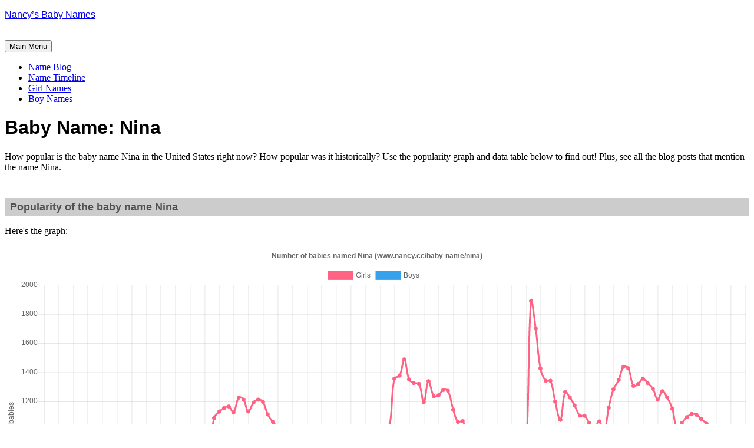

--- FILE ---
content_type: text/html; charset=UTF-8
request_url: https://www.nancy.cc/baby-name/nina/
body_size: 26129
content:
<!DOCTYPE html>
<html lang="en">
<head>
<meta charset="UTF-8">
<meta name="viewport" content="width=device-width, initial-scale=1">
<link rel="profile" href="http://gmpg.org/xfn/11">
<link rel="pingback" href="https://www.nancy.cc/xmlrpc.php">

<title>nina &#8211; Nancy&#8217;s Baby Names</title>
<meta name='robots' content='max-image-preview:large' />
	<style>img:is([sizes="auto" i], [sizes^="auto," i]) { contain-intrinsic-size: 3000px 1500px }</style>
	<link rel='dns-prefetch' href='//secure.gravatar.com' />
<link rel='dns-prefetch' href='//stats.wp.com' />
<link rel='dns-prefetch' href='//fonts.googleapis.com' />
<link rel='preconnect' href='//i0.wp.com' />
<link rel='preconnect' href='//c0.wp.com' />
<link rel="alternate" type="application/rss+xml" title="Nancy&#039;s Baby Names &raquo; Feed" href="https://www.nancy.cc/feed/" />
<link rel="alternate" type="application/rss+xml" title="Nancy&#039;s Baby Names &raquo; Comments Feed" href="https://www.nancy.cc/comments/feed/" />
<link rel="alternate" type="application/rss+xml" title="Nancy&#039;s Baby Names &raquo; nina Tag Feed" href="https://www.nancy.cc/baby-name/nina/feed/" />
<script type="text/javascript">
/* <![CDATA[ */
window._wpemojiSettings = {"baseUrl":"https:\/\/s.w.org\/images\/core\/emoji\/15.0.3\/72x72\/","ext":".png","svgUrl":"https:\/\/s.w.org\/images\/core\/emoji\/15.0.3\/svg\/","svgExt":".svg","source":{"concatemoji":"https:\/\/www.nancy.cc\/wp-includes\/js\/wp-emoji-release.min.js?ver=6.7.4"}};
/*! This file is auto-generated */
!function(i,n){var o,s,e;function c(e){try{var t={supportTests:e,timestamp:(new Date).valueOf()};sessionStorage.setItem(o,JSON.stringify(t))}catch(e){}}function p(e,t,n){e.clearRect(0,0,e.canvas.width,e.canvas.height),e.fillText(t,0,0);var t=new Uint32Array(e.getImageData(0,0,e.canvas.width,e.canvas.height).data),r=(e.clearRect(0,0,e.canvas.width,e.canvas.height),e.fillText(n,0,0),new Uint32Array(e.getImageData(0,0,e.canvas.width,e.canvas.height).data));return t.every(function(e,t){return e===r[t]})}function u(e,t,n){switch(t){case"flag":return n(e,"\ud83c\udff3\ufe0f\u200d\u26a7\ufe0f","\ud83c\udff3\ufe0f\u200b\u26a7\ufe0f")?!1:!n(e,"\ud83c\uddfa\ud83c\uddf3","\ud83c\uddfa\u200b\ud83c\uddf3")&&!n(e,"\ud83c\udff4\udb40\udc67\udb40\udc62\udb40\udc65\udb40\udc6e\udb40\udc67\udb40\udc7f","\ud83c\udff4\u200b\udb40\udc67\u200b\udb40\udc62\u200b\udb40\udc65\u200b\udb40\udc6e\u200b\udb40\udc67\u200b\udb40\udc7f");case"emoji":return!n(e,"\ud83d\udc26\u200d\u2b1b","\ud83d\udc26\u200b\u2b1b")}return!1}function f(e,t,n){var r="undefined"!=typeof WorkerGlobalScope&&self instanceof WorkerGlobalScope?new OffscreenCanvas(300,150):i.createElement("canvas"),a=r.getContext("2d",{willReadFrequently:!0}),o=(a.textBaseline="top",a.font="600 32px Arial",{});return e.forEach(function(e){o[e]=t(a,e,n)}),o}function t(e){var t=i.createElement("script");t.src=e,t.defer=!0,i.head.appendChild(t)}"undefined"!=typeof Promise&&(o="wpEmojiSettingsSupports",s=["flag","emoji"],n.supports={everything:!0,everythingExceptFlag:!0},e=new Promise(function(e){i.addEventListener("DOMContentLoaded",e,{once:!0})}),new Promise(function(t){var n=function(){try{var e=JSON.parse(sessionStorage.getItem(o));if("object"==typeof e&&"number"==typeof e.timestamp&&(new Date).valueOf()<e.timestamp+604800&&"object"==typeof e.supportTests)return e.supportTests}catch(e){}return null}();if(!n){if("undefined"!=typeof Worker&&"undefined"!=typeof OffscreenCanvas&&"undefined"!=typeof URL&&URL.createObjectURL&&"undefined"!=typeof Blob)try{var e="postMessage("+f.toString()+"("+[JSON.stringify(s),u.toString(),p.toString()].join(",")+"));",r=new Blob([e],{type:"text/javascript"}),a=new Worker(URL.createObjectURL(r),{name:"wpTestEmojiSupports"});return void(a.onmessage=function(e){c(n=e.data),a.terminate(),t(n)})}catch(e){}c(n=f(s,u,p))}t(n)}).then(function(e){for(var t in e)n.supports[t]=e[t],n.supports.everything=n.supports.everything&&n.supports[t],"flag"!==t&&(n.supports.everythingExceptFlag=n.supports.everythingExceptFlag&&n.supports[t]);n.supports.everythingExceptFlag=n.supports.everythingExceptFlag&&!n.supports.flag,n.DOMReady=!1,n.readyCallback=function(){n.DOMReady=!0}}).then(function(){return e}).then(function(){var e;n.supports.everything||(n.readyCallback(),(e=n.source||{}).concatemoji?t(e.concatemoji):e.wpemoji&&e.twemoji&&(t(e.twemoji),t(e.wpemoji)))}))}((window,document),window._wpemojiSettings);
/* ]]> */
</script>
<style id='wp-emoji-styles-inline-css' type='text/css'>

	img.wp-smiley, img.emoji {
		display: inline !important;
		border: none !important;
		box-shadow: none !important;
		height: 1em !important;
		width: 1em !important;
		margin: 0 0.07em !important;
		vertical-align: -0.1em !important;
		background: none !important;
		padding: 0 !important;
	}
</style>
<link rel='stylesheet' id='wp-block-library-css' href='https://c0.wp.com/c/6.7.4/wp-includes/css/dist/block-library/style.min.css' type='text/css' media='all' />
<link rel='stylesheet' id='mediaelement-css' href='https://c0.wp.com/c/6.7.4/wp-includes/js/mediaelement/mediaelementplayer-legacy.min.css' type='text/css' media='all' />
<link rel='stylesheet' id='wp-mediaelement-css' href='https://c0.wp.com/c/6.7.4/wp-includes/js/mediaelement/wp-mediaelement.min.css' type='text/css' media='all' />
<style id='jetpack-sharing-buttons-style-inline-css' type='text/css'>
.jetpack-sharing-buttons__services-list{display:flex;flex-direction:row;flex-wrap:wrap;gap:0;list-style-type:none;margin:5px;padding:0}.jetpack-sharing-buttons__services-list.has-small-icon-size{font-size:12px}.jetpack-sharing-buttons__services-list.has-normal-icon-size{font-size:16px}.jetpack-sharing-buttons__services-list.has-large-icon-size{font-size:24px}.jetpack-sharing-buttons__services-list.has-huge-icon-size{font-size:36px}@media print{.jetpack-sharing-buttons__services-list{display:none!important}}.editor-styles-wrapper .wp-block-jetpack-sharing-buttons{gap:0;padding-inline-start:0}ul.jetpack-sharing-buttons__services-list.has-background{padding:1.25em 2.375em}
</style>
<style id='classic-theme-styles-inline-css' type='text/css'>
/*! This file is auto-generated */
.wp-block-button__link{color:#fff;background-color:#32373c;border-radius:9999px;box-shadow:none;text-decoration:none;padding:calc(.667em + 2px) calc(1.333em + 2px);font-size:1.125em}.wp-block-file__button{background:#32373c;color:#fff;text-decoration:none}
</style>
<style id='global-styles-inline-css' type='text/css'>
:root{--wp--preset--aspect-ratio--square: 1;--wp--preset--aspect-ratio--4-3: 4/3;--wp--preset--aspect-ratio--3-4: 3/4;--wp--preset--aspect-ratio--3-2: 3/2;--wp--preset--aspect-ratio--2-3: 2/3;--wp--preset--aspect-ratio--16-9: 16/9;--wp--preset--aspect-ratio--9-16: 9/16;--wp--preset--color--black: #000000;--wp--preset--color--cyan-bluish-gray: #abb8c3;--wp--preset--color--white: #ffffff;--wp--preset--color--pale-pink: #f78da7;--wp--preset--color--vivid-red: #cf2e2e;--wp--preset--color--luminous-vivid-orange: #ff6900;--wp--preset--color--luminous-vivid-amber: #fcb900;--wp--preset--color--light-green-cyan: #7bdcb5;--wp--preset--color--vivid-green-cyan: #00d084;--wp--preset--color--pale-cyan-blue: #8ed1fc;--wp--preset--color--vivid-cyan-blue: #0693e3;--wp--preset--color--vivid-purple: #9b51e0;--wp--preset--gradient--vivid-cyan-blue-to-vivid-purple: linear-gradient(135deg,rgba(6,147,227,1) 0%,rgb(155,81,224) 100%);--wp--preset--gradient--light-green-cyan-to-vivid-green-cyan: linear-gradient(135deg,rgb(122,220,180) 0%,rgb(0,208,130) 100%);--wp--preset--gradient--luminous-vivid-amber-to-luminous-vivid-orange: linear-gradient(135deg,rgba(252,185,0,1) 0%,rgba(255,105,0,1) 100%);--wp--preset--gradient--luminous-vivid-orange-to-vivid-red: linear-gradient(135deg,rgba(255,105,0,1) 0%,rgb(207,46,46) 100%);--wp--preset--gradient--very-light-gray-to-cyan-bluish-gray: linear-gradient(135deg,rgb(238,238,238) 0%,rgb(169,184,195) 100%);--wp--preset--gradient--cool-to-warm-spectrum: linear-gradient(135deg,rgb(74,234,220) 0%,rgb(151,120,209) 20%,rgb(207,42,186) 40%,rgb(238,44,130) 60%,rgb(251,105,98) 80%,rgb(254,248,76) 100%);--wp--preset--gradient--blush-light-purple: linear-gradient(135deg,rgb(255,206,236) 0%,rgb(152,150,240) 100%);--wp--preset--gradient--blush-bordeaux: linear-gradient(135deg,rgb(254,205,165) 0%,rgb(254,45,45) 50%,rgb(107,0,62) 100%);--wp--preset--gradient--luminous-dusk: linear-gradient(135deg,rgb(255,203,112) 0%,rgb(199,81,192) 50%,rgb(65,88,208) 100%);--wp--preset--gradient--pale-ocean: linear-gradient(135deg,rgb(255,245,203) 0%,rgb(182,227,212) 50%,rgb(51,167,181) 100%);--wp--preset--gradient--electric-grass: linear-gradient(135deg,rgb(202,248,128) 0%,rgb(113,206,126) 100%);--wp--preset--gradient--midnight: linear-gradient(135deg,rgb(2,3,129) 0%,rgb(40,116,252) 100%);--wp--preset--font-size--small: 13px;--wp--preset--font-size--medium: 20px;--wp--preset--font-size--large: 36px;--wp--preset--font-size--x-large: 42px;--wp--preset--spacing--20: 0.44rem;--wp--preset--spacing--30: 0.67rem;--wp--preset--spacing--40: 1rem;--wp--preset--spacing--50: 1.5rem;--wp--preset--spacing--60: 2.25rem;--wp--preset--spacing--70: 3.38rem;--wp--preset--spacing--80: 5.06rem;--wp--preset--shadow--natural: 6px 6px 9px rgba(0, 0, 0, 0.2);--wp--preset--shadow--deep: 12px 12px 50px rgba(0, 0, 0, 0.4);--wp--preset--shadow--sharp: 6px 6px 0px rgba(0, 0, 0, 0.2);--wp--preset--shadow--outlined: 6px 6px 0px -3px rgba(255, 255, 255, 1), 6px 6px rgba(0, 0, 0, 1);--wp--preset--shadow--crisp: 6px 6px 0px rgba(0, 0, 0, 1);}:where(.is-layout-flex){gap: 0.5em;}:where(.is-layout-grid){gap: 0.5em;}body .is-layout-flex{display: flex;}.is-layout-flex{flex-wrap: wrap;align-items: center;}.is-layout-flex > :is(*, div){margin: 0;}body .is-layout-grid{display: grid;}.is-layout-grid > :is(*, div){margin: 0;}:where(.wp-block-columns.is-layout-flex){gap: 2em;}:where(.wp-block-columns.is-layout-grid){gap: 2em;}:where(.wp-block-post-template.is-layout-flex){gap: 1.25em;}:where(.wp-block-post-template.is-layout-grid){gap: 1.25em;}.has-black-color{color: var(--wp--preset--color--black) !important;}.has-cyan-bluish-gray-color{color: var(--wp--preset--color--cyan-bluish-gray) !important;}.has-white-color{color: var(--wp--preset--color--white) !important;}.has-pale-pink-color{color: var(--wp--preset--color--pale-pink) !important;}.has-vivid-red-color{color: var(--wp--preset--color--vivid-red) !important;}.has-luminous-vivid-orange-color{color: var(--wp--preset--color--luminous-vivid-orange) !important;}.has-luminous-vivid-amber-color{color: var(--wp--preset--color--luminous-vivid-amber) !important;}.has-light-green-cyan-color{color: var(--wp--preset--color--light-green-cyan) !important;}.has-vivid-green-cyan-color{color: var(--wp--preset--color--vivid-green-cyan) !important;}.has-pale-cyan-blue-color{color: var(--wp--preset--color--pale-cyan-blue) !important;}.has-vivid-cyan-blue-color{color: var(--wp--preset--color--vivid-cyan-blue) !important;}.has-vivid-purple-color{color: var(--wp--preset--color--vivid-purple) !important;}.has-black-background-color{background-color: var(--wp--preset--color--black) !important;}.has-cyan-bluish-gray-background-color{background-color: var(--wp--preset--color--cyan-bluish-gray) !important;}.has-white-background-color{background-color: var(--wp--preset--color--white) !important;}.has-pale-pink-background-color{background-color: var(--wp--preset--color--pale-pink) !important;}.has-vivid-red-background-color{background-color: var(--wp--preset--color--vivid-red) !important;}.has-luminous-vivid-orange-background-color{background-color: var(--wp--preset--color--luminous-vivid-orange) !important;}.has-luminous-vivid-amber-background-color{background-color: var(--wp--preset--color--luminous-vivid-amber) !important;}.has-light-green-cyan-background-color{background-color: var(--wp--preset--color--light-green-cyan) !important;}.has-vivid-green-cyan-background-color{background-color: var(--wp--preset--color--vivid-green-cyan) !important;}.has-pale-cyan-blue-background-color{background-color: var(--wp--preset--color--pale-cyan-blue) !important;}.has-vivid-cyan-blue-background-color{background-color: var(--wp--preset--color--vivid-cyan-blue) !important;}.has-vivid-purple-background-color{background-color: var(--wp--preset--color--vivid-purple) !important;}.has-black-border-color{border-color: var(--wp--preset--color--black) !important;}.has-cyan-bluish-gray-border-color{border-color: var(--wp--preset--color--cyan-bluish-gray) !important;}.has-white-border-color{border-color: var(--wp--preset--color--white) !important;}.has-pale-pink-border-color{border-color: var(--wp--preset--color--pale-pink) !important;}.has-vivid-red-border-color{border-color: var(--wp--preset--color--vivid-red) !important;}.has-luminous-vivid-orange-border-color{border-color: var(--wp--preset--color--luminous-vivid-orange) !important;}.has-luminous-vivid-amber-border-color{border-color: var(--wp--preset--color--luminous-vivid-amber) !important;}.has-light-green-cyan-border-color{border-color: var(--wp--preset--color--light-green-cyan) !important;}.has-vivid-green-cyan-border-color{border-color: var(--wp--preset--color--vivid-green-cyan) !important;}.has-pale-cyan-blue-border-color{border-color: var(--wp--preset--color--pale-cyan-blue) !important;}.has-vivid-cyan-blue-border-color{border-color: var(--wp--preset--color--vivid-cyan-blue) !important;}.has-vivid-purple-border-color{border-color: var(--wp--preset--color--vivid-purple) !important;}.has-vivid-cyan-blue-to-vivid-purple-gradient-background{background: var(--wp--preset--gradient--vivid-cyan-blue-to-vivid-purple) !important;}.has-light-green-cyan-to-vivid-green-cyan-gradient-background{background: var(--wp--preset--gradient--light-green-cyan-to-vivid-green-cyan) !important;}.has-luminous-vivid-amber-to-luminous-vivid-orange-gradient-background{background: var(--wp--preset--gradient--luminous-vivid-amber-to-luminous-vivid-orange) !important;}.has-luminous-vivid-orange-to-vivid-red-gradient-background{background: var(--wp--preset--gradient--luminous-vivid-orange-to-vivid-red) !important;}.has-very-light-gray-to-cyan-bluish-gray-gradient-background{background: var(--wp--preset--gradient--very-light-gray-to-cyan-bluish-gray) !important;}.has-cool-to-warm-spectrum-gradient-background{background: var(--wp--preset--gradient--cool-to-warm-spectrum) !important;}.has-blush-light-purple-gradient-background{background: var(--wp--preset--gradient--blush-light-purple) !important;}.has-blush-bordeaux-gradient-background{background: var(--wp--preset--gradient--blush-bordeaux) !important;}.has-luminous-dusk-gradient-background{background: var(--wp--preset--gradient--luminous-dusk) !important;}.has-pale-ocean-gradient-background{background: var(--wp--preset--gradient--pale-ocean) !important;}.has-electric-grass-gradient-background{background: var(--wp--preset--gradient--electric-grass) !important;}.has-midnight-gradient-background{background: var(--wp--preset--gradient--midnight) !important;}.has-small-font-size{font-size: var(--wp--preset--font-size--small) !important;}.has-medium-font-size{font-size: var(--wp--preset--font-size--medium) !important;}.has-large-font-size{font-size: var(--wp--preset--font-size--large) !important;}.has-x-large-font-size{font-size: var(--wp--preset--font-size--x-large) !important;}
:where(.wp-block-post-template.is-layout-flex){gap: 1.25em;}:where(.wp-block-post-template.is-layout-grid){gap: 1.25em;}
:where(.wp-block-columns.is-layout-flex){gap: 2em;}:where(.wp-block-columns.is-layout-grid){gap: 2em;}
:root :where(.wp-block-pullquote){font-size: 1.5em;line-height: 1.6;}
</style>
<link rel='stylesheet' id='cookie-law-info-css' href='https://www.nancy.cc/wp-content/plugins/cookie-law-info/legacy/public/css/cookie-law-info-public.css?ver=3.4.0' type='text/css' media='all' />
<link rel='stylesheet' id='cookie-law-info-gdpr-css' href='https://www.nancy.cc/wp-content/plugins/cookie-law-info/legacy/public/css/cookie-law-info-gdpr.css?ver=3.4.0' type='text/css' media='all' />
<link rel='stylesheet' id='parent-style-css' href='https://www.nancy.cc/wp-content/themes/daniela/style.css?ver=6.7.4' type='text/css' media='all' />
<link rel='stylesheet' id='daniela-fonts-css' href='//fonts.googleapis.com/css?family=Open+Sans%3A400italic%2C700italic%2C400%2C700%7CPlayfair+Display%3A700italic%2C400%2C700%2C900&#038;subset=latin%2Clatin-ext' type='text/css' media='all' />
<link rel='stylesheet' id='genericons-css' href='https://c0.wp.com/p/jetpack/15.4/_inc/genericons/genericons/genericons.css' type='text/css' media='all' />
<link rel='stylesheet' id='daniela-style-css' href='https://www.nancy.cc/wp-content/themes/daniela-child/style.css?ver=6.7.4' type='text/css' media='all' />
<script type="text/javascript" src="https://c0.wp.com/c/6.7.4/wp-includes/js/jquery/jquery.min.js" id="jquery-core-js"></script>
<script type="text/javascript" src="https://c0.wp.com/c/6.7.4/wp-includes/js/jquery/jquery-migrate.min.js" id="jquery-migrate-js"></script>
<script type="text/javascript" id="cookie-law-info-js-extra">
/* <![CDATA[ */
var Cli_Data = {"nn_cookie_ids":[],"cookielist":[],"non_necessary_cookies":[],"ccpaEnabled":"1","ccpaRegionBased":"","ccpaBarEnabled":"","strictlyEnabled":["necessary","obligatoire"],"ccpaType":"ccpa","js_blocking":"1","custom_integration":"","triggerDomRefresh":"","secure_cookies":""};
var cli_cookiebar_settings = {"animate_speed_hide":"500","animate_speed_show":"500","background":"#FFF","border":"#b1a6a6c2","border_on":"","button_1_button_colour":"#61a229","button_1_button_hover":"#4e8221","button_1_link_colour":"#fff","button_1_as_button":"1","button_1_new_win":"","button_2_button_colour":"#333","button_2_button_hover":"#292929","button_2_link_colour":"#444","button_2_as_button":"","button_2_hidebar":"","button_3_button_colour":"#dedfe0","button_3_button_hover":"#b2b2b3","button_3_link_colour":"#333333","button_3_as_button":"1","button_3_new_win":"","button_4_button_colour":"#dedfe0","button_4_button_hover":"#b2b2b3","button_4_link_colour":"#333333","button_4_as_button":"1","button_7_button_colour":"#61a229","button_7_button_hover":"#4e8221","button_7_link_colour":"#fff","button_7_as_button":"1","button_7_new_win":"","font_family":"inherit","header_fix":"1","notify_animate_hide":"1","notify_animate_show":"","notify_div_id":"#cookie-law-info-bar","notify_position_horizontal":"right","notify_position_vertical":"top","scroll_close":"","scroll_close_reload":"","accept_close_reload":"","reject_close_reload":"","showagain_tab":"","showagain_background":"#fff","showagain_border":"#000","showagain_div_id":"#cookie-law-info-again","showagain_x_position":"100px","text":"#333333","show_once_yn":"","show_once":"10000","logging_on":"","as_popup":"","popup_overlay":"1","bar_heading_text":"","cookie_bar_as":"banner","popup_showagain_position":"bottom-right","widget_position":"right"};
var log_object = {"ajax_url":"https:\/\/www.nancy.cc\/wp-admin\/admin-ajax.php"};
/* ]]> */
</script>
<script type="text/javascript" src="https://www.nancy.cc/wp-content/plugins/cookie-law-info/legacy/public/js/cookie-law-info-public.js?ver=3.4.0" id="cookie-law-info-js"></script>
<script type="text/javascript" id="cookie-law-info-ccpa-js-extra">
/* <![CDATA[ */
var ccpa_data = {"opt_out_prompt":"Do you really wish to opt out?","opt_out_confirm":"Confirm","opt_out_cancel":"Cancel"};
/* ]]> */
</script>
<script type="text/javascript" src="https://www.nancy.cc/wp-content/plugins/cookie-law-info/legacy/admin/modules/ccpa/assets/js/cookie-law-info-ccpa.js?ver=3.4.0" id="cookie-law-info-ccpa-js"></script>
<link rel="https://api.w.org/" href="https://www.nancy.cc/wp-json/" /><link rel="alternate" title="JSON" type="application/json" href="https://www.nancy.cc/wp-json/wp/v2/tags/876" /><link rel="EditURI" type="application/rsd+xml" title="RSD" href="https://www.nancy.cc/xmlrpc.php?rsd" />
<meta name="generator" content="WordPress 6.7.4" />

<script data-cfasync='false'  defer src='//monu.delivery/site/4/e/216613-b5ff-4294-aba0-c6c6778c8fd1.js' type='text/javascript'></script>
	<style>img#wpstats{display:none}</style>
		
<!-- Jetpack Open Graph Tags -->
<meta property="og:type" content="website" />
<meta property="og:title" content="nina &#8211; Nancy&#8217;s Baby Names" />
<meta property="og:url" content="https://www.nancy.cc/baby-name/nina/" />
<meta property="og:site_name" content="Nancy&#039;s Baby Names" />
<meta property="og:image" content="https://i0.wp.com/www.nancy.cc/wp-content/uploads/2023/12/cropped-profile-N-512-purple.png?fit=512%2C512&#038;ssl=1" />
<meta property="og:image:width" content="512" />
<meta property="og:image:height" content="512" />
<meta property="og:image:alt" content="" />
<meta name="twitter:site" content="@nancycc" />

<!-- End Jetpack Open Graph Tags -->
<link rel="icon" href="https://i0.wp.com/www.nancy.cc/wp-content/uploads/2023/12/cropped-profile-N-512-purple.png?fit=32%2C32&#038;ssl=1" sizes="32x32" />
<link rel="icon" href="https://i0.wp.com/www.nancy.cc/wp-content/uploads/2023/12/cropped-profile-N-512-purple.png?fit=192%2C192&#038;ssl=1" sizes="192x192" />
<link rel="apple-touch-icon" href="https://i0.wp.com/www.nancy.cc/wp-content/uploads/2023/12/cropped-profile-N-512-purple.png?fit=180%2C180&#038;ssl=1" />
<meta name="msapplication-TileImage" content="https://i0.wp.com/www.nancy.cc/wp-content/uploads/2023/12/cropped-profile-N-512-purple.png?fit=270%2C270&#038;ssl=1" />
		<style type="text/css" id="wp-custom-css">
			/**************************************************
 * FONT STYLING
 * All site headings, blockquotes, and comment authors
 * use the "Ruluko" font.
 **************************************************/
.site-title,
.entry-title,
h1,
h2,
.format-quote blockquote,
.comment-author .fn {
    font-family: "Ruluko", sans-serif;
}


/**************************************************
 * HIDE TAGS
 * Removes the list of tags displayed at the bottom of posts
 **************************************************/
.entry-footer .tags-links {
    display: none !important;
}


/**************************************************
 * IMAGE CAPTIONS
 * Center captions for figures that contain an image
 **************************************************/
.entry-content figure:has(img) figcaption {
    text-align: center;
}


/**************************************************
 * TABLES
 * Handles spacing, caption alignment, and fixed-width tables
 * Applies to posts, pages, and archive pages
 **************************************************/

/* 1. Figure wrapping tables */
.single .entry-content figure:has(table),
.page  .entry-content figure:has(table),
.archive .entry-content figure:has(table) {
    display: block;      /* keep figure full-width */
    margin-bottom: 0;    /* spacing handled by caption or fallback */
}

/* 2. Tables themselves */
.single .entry-content figure:has(table) table,
.page  .entry-content figure:has(table) table,
.archive .entry-content figure:has(table) table {
    margin-bottom: 0;
    width: 100%;         /* fill content area */
}

/* 3. Fixed-width tables: enforce fixed layout */
.single .entry-content figure:has(table) table.fixed-width,
.page  .entry-content figure:has(table) table.fixed-width,
.archive .entry-content figure:has(table) table.fixed-width {
    table-layout: fixed;  /* only for tables with this class */
}

/* 4. Table captions: consistent spacing above and below */
.single .entry-content figure:has(table) figcaption,
.page  .entry-content figure:has(table) figcaption,
.archive .entry-content figure:has(table) figcaption {
    margin-top: 0.5em;   /* small gap between table and caption */
    margin-bottom: 1em;  /* standard gap after caption */
}

/* 5. Tables without captions: fallback spacing below figure */
.single .entry-content figure:has(table):not(:has(figcaption)),
.page  .entry-content figure:has(table):not(:has(figcaption)),
.archive .entry-content figure:has(table):not(:has(figcaption)) {
    margin-bottom: 1em;
}


/**************************************************
 * IMAGES
 * Handles spacing below images, both with and without captions
 * Applies to posts, pages, and archive pages
 **************************************************/

/* 1. Images without captions: add spacing */
.single .entry-content figure:has(img):not(:has(figcaption)) img,
.page  .entry-content figure:has(img):not(:has(figcaption)) img,
.archive .entry-content figure:has(img):not(:has(figcaption)) img,
.single .entry-content > p > img:not(:has(figcaption)),
.page  .entry-content > p > img:not(:has(figcaption)),
.archive .entry-content > p > img:not(:has(figcaption)) {
    display: block;
    margin-bottom: 1.25em;  /* match site's standard spacing */
}

/* 2. Images with captions: remove bottom margin so caption controls spacing */
.single .entry-content figure:has(img) img,
.page  .entry-content figure:has(img) img,
.archive .entry-content figure:has(img) img {
    margin-bottom: 0;
}

/* 3. Captions: consistent spacing above and below */
.single .entry-content figure:has(img) figcaption,
.page  .entry-content figure:has(img) figcaption,
.archive .entry-content figure:has(img) figcaption {
    margin-top: 0.5em;   /* gap between image and caption */
    margin-bottom: 1em;  /* gap after caption before following text */
}

		</style>
			
	<!-- Google tag (gtag.js) -->
<script async src="https://www.googletagmanager.com/gtag/js?id=G-W0JNX9ZKYF"></script>
<script>
  window.dataLayer = window.dataLayer || [];
  function gtag(){dataLayer.push(arguments);}
  gtag('js', new Date());

  gtag('config', 'G-W0JNX9ZKYF');
</script>
	
</head>

<body class="archive tag tag-nina tag-876">
<div id="page" class="hfeed site">
	<a class="skip-link screen-reader-text" href="#content">Skip to content</a>

	<header id="masthead" class="site-header" role="banner">
		<div class="site-branding">
			<a href="https://www.nancy.cc/" class="site-logo-link" rel="home" itemprop="url"></a>								<p class="site-title"><a href="https://www.nancy.cc/" rel="home">Nancy&#8217;s Baby Names</a></p>
									</div><!-- .site-branding -->

<!-- Google Analytics tracking code -->
<script>
  (function(i,s,o,g,r,a,m){i['GoogleAnalyticsObject']=r;i[r]=i[r]||function(){
  (i[r].q=i[r].q||[]).push(arguments)},i[r].l=1*new Date();a=s.createElement(o),
  m=s.getElementsByTagName(o)[0];a.async=1;a.src=g;m.parentNode.insertBefore(a,m)
  })(window,document,'script','https://www.google-analytics.com/analytics.js','ga');

  ga('create', 'UA-1519354-1', 'auto');
  ga('send', 'pageview');

</script>

<meta name="p:domain_verify" content="6add2abd69d39082f0a7a7e5978f7cc1"/>

<br />

		<nav id="site-navigation" class="main-navigation" role="navigation">
			<button class="menu-toggle" aria-controls="site-navigation" aria-expanded="false">Main Menu</button>
			<div class="menu-nancys-top-menu-container"><ul id="menu-nancys-top-menu" class="menu"><li id="menu-item-254854" class="menu-item menu-item-type-post_type menu-item-object-page current_page_parent menu-item-254854"><a href="https://www.nancy.cc/blog/">Name Blog</a></li>
<li id="menu-item-211029" class="menu-item menu-item-type-post_type menu-item-object-page menu-item-211029"><a href="https://www.nancy.cc/baby-name-timeline/" title="Baby Name Timeline">Name Timeline</a></li>
<li id="menu-item-145378" class="menu-item menu-item-type-post_type menu-item-object-page menu-item-145378"><a href="https://www.nancy.cc/girl-names/" title="Baby Girl Names">Girl Names</a></li>
<li id="menu-item-145379" class="menu-item menu-item-type-post_type menu-item-object-page menu-item-145379"><a href="https://www.nancy.cc/boy-names/" title="Baby Boy Names">Boy Names</a></li>
</ul></div>		</nav><!-- #site-navigation -->
	</header><!-- #masthead -->


	<div id="content" class="site-content">
	<header class="archive-header">
		<h1 class="archive-title">Baby Name: Nina</h1>	</header><!-- .page-header -->

	<div id="primary" class="content-area">
		<main id="main" class="site-main" role="main">
  
    <p>How popular is the baby name Nina in the United States right now? How popular was it historically? Use the popularity graph and data table below to find out! Plus, see all the blog posts that mention the name Nina.</p><div id="graphwaitmsg"><p>The graph will take a few moments to load. (Don't worry, it shouldn't take 9 months!) If it's taking too long, try <a href="#" onclick="location.reload(true); return false;">reloading the page</a>.</p></div>  
<!--Begin Name Tool-->

<!--Name Tool Files-->
<link rel="stylesheet" id="namedir-css" href="//www.nancy.cc/namedir/namedir.css" type="text/css" media="all">
<script type="text/javascript" src="//www.nancy.cc/namedir/Chart.bundle.js"></script>
<script type="text/javascript" src="//www.nancy.cc/namedir/graph.js"></script>
<script type="text/javascript">
<!--
  document.write('<scri' + 'pt language="JavaScript" type="text/javascript" src="//www.nancy.cc/namedir/nt-content/gp_' + getName().toLowerCase() + '.js"' + '></scr' + 'ipt>');
  document.write('<scri' + 'pt language="JavaScript" type="text/javascript" src="//www.nancy.cc/namedir/nt-content/bp_' + getName().toLowerCase() + '.js"' + '></scr' + 'ipt>');
//-->
</script>
<noscript><p>You must enable Javascript for the popularity graph to render!</p></noscript>
<!--END Name Tool Files-->

	<br />
	<h2 class="bg-pink">Popularity of the baby name Nina</h2>
    
    <div id="main"><!-- Info Stuff -->
    <!-- Text -->


                                    <!-- graph code begins here-->

                                    <script>
                                        try {
                                            var arrayName = eval('arrayG'+ getName().toLowerCase());
                                        } catch(e) {
                                            arrayName = new Array();
                                        }
                                    
                                    try {
                                        var arrayName2 = eval('arrayB' + getName().toLowerCase());
                                    } catch(e) {
                                        arrayName2 = new Array();
                                    }
                                    
                                    if (arrayName.length > 2 || arrayName2.length > 2) {
										document.write('<p>Here\'s the graph:</p><div id="lineCanvas" style="float:left;overflow: auto; margin-left:auto;margin-right:auto;position:relative;width:100%;"><canvas id="canvas"></canvas></div>');
                                        var arrayYears = new Array();
                                        for (i=0; i<145; i++){
                                            arrayYears[i] = (1880 + i).toString();
                                        }
                                        
                                        var MONTHS = arrayYears;
                                        var config = {
                                            type: 'line',
                                            data: {
                                                labels: arrayYears,
                                                datasets: [{
                                                           label: 'Girls',
                                                           backgroundColor: window.chartColors.red,
                                                           borderColor: window.chartColors.red,
                                                           data: arrayName,
                                                           fill: false,
                                                           }, {
                                                           label: 'Boys',
                                                           fill: false,
                                                           backgroundColor: window.chartColors.blue,
                                                           borderColor: window.chartColors.blue,
                                                           data: arrayName2,
                                                           }]
                                            },
                                            options: {
                                                responsive: true,
                                                title: {
                                                    display: true,
                                                    text: 'Number of babies named ' + getName() + ' (www.nancy.cc/baby-name/' + getName().toLowerCase() + ')'
                                                },
                                                tooltips: {
                                                    mode: 'index',
                                                    intersect: false,
                                                },
                                                hover: {
                                                    mode: 'nearest',
                                                    intersect: true
                                                },
                                                scales: {
                                                    xAxes: [{
                                                            display: true,
                                                            scaleLabel: {
                                                            display: true,
                                                            labelString: 'Year'
                                                            }
                                                            }],
                                                            yAxes: [{
                                                                    display: true,
                                                                    scaleLabel: {
                                                                    display: true,
                                                                    labelString: 'Number of babies'
                                                                    }
                                                                    }]
                                                }
                                            }
                                        };

                                        window.onload = function() {
                                            var ctx = document.getElementById('canvas').getContext('2d');
                                            window.myLine = new Chart(ctx, config);
                                        };
                                        
                                    } else {
                                        var notFound = true;
                                        writeNoGraph();
                                    }
                                    
                                    if (notFound == true) {
                                        
                                    } else {
                                        writeNameTable();
                                    }
                                    </script>
                                    <div style="clear:both"></div>

                                    <!-- graph code ends here-->


</div>
<div style="clear:both"></div>

<!--name summary code begins here-->

<script type="text/javascript">
<!--

if (notFound == true) {

} else {
	writeNameSummary();
}
//-->
</script>

<!--name summary code ends here-->

<br />
<h2 class="bg-pink">Posts that mention the name Nina</h2>
<div style="clear:both"></div>

<script type="text/javascript"><!--
  document.getElementById("graphwaitmsg").style.display="none";
//-->
</script>
<!--End Name Tool-->
  
								
				
<article id="post-296925" class="post-296925 post type-post status-publish format-standard hentry category-names-popular category-names-influenced tag-adam tag-adela tag-adriana tag-agnes tag-albert tag-alex tag-alzbeta tag-amalie tag-amelie tag-amy tag-aneta tag-anezka tag-anna tag-antonin tag-bara tag-barbora tag-beata tag-bob tag-damian tag-daniel tag-david tag-dominik tag-eduard tag-elena tag-elias tag-eliska tag-elizabeth tag-ella tag-ema tag-emily tag-emma tag-ester tag-filip tag-frantisek tag-gabriela tag-george tag-heinrich tag-hynek tag-jachym tag-jakub tag-jan tag-jasmina tag-jindrich tag-jiri tag-jonas tag-josef tag-josefina tag-julie tag-karolina tag-katerina tag-kevin tag-klara tag-klaudie tag-kristian tag-kristyna tag-krystof tag-laura tag-leontyna tag-liliana tag-lucie tag-lukas tag-magdalena tag-marek tag-marie tag-marketa tag-martin tag-matej tag-matyas tag-meda tag-mia tag-michael tag-michaela tag-michal tag-mikulas tag-natalie tag-nela tag-nella tag-nina tag-oliver tag-ondrej tag-patrik tag-pavel tag-petr tag-richard tag-robin tag-rosaria tag-rozalie tag-rozarie tag-samuel tag-sara tag-sebastian tag-simon tag-sofia tag-sofie tag-stela tag-stella tag-stepan tag-stepanka tag-tadeas tag-teodor tag-tereza tag-theodor tag-tobias tag-tomas tag-vaclav tag-valerie tag-veronika tag-viktor tag-viktorie tag-vilem tag-vincent tag-vit tag-vojtech tag-william tag-zuzana">
		<header class="entry-header">
				<div class="entry-meta">
			<span class="posted-on"><a href="https://www.nancy.cc/2025/12/11/popular-baby-names-czech-republic-2024/" rel="bookmark"><time class="entry-date published" datetime="2025-12-11T02:00:00-07:00">December 11, 2025</time><time class="updated" datetime="2025-12-05T10:54:55-07:00">December 5, 2025</time></a></span>		</div><!-- .entry-meta -->
		
		<h2 class="entry-title"><a href="https://www.nancy.cc/2025/12/11/popular-baby-names-czech-republic-2024/" rel="bookmark">Popular baby names in the Czech Republic, 2024</a></h2>	</header><!-- .entry-header -->

	<div class="entry-content">
		<div class="wp-block-image">
<figure class="aligncenter size-full"><a href="https://i0.wp.com/www.nancy.cc/wp-content/uploads/2024/04/czech-republic-flag-border.png?ssl=1"><img data-recalc-dims="1" fetchpriority="high" decoding="async" width="452" height="303" src="https://i0.wp.com/www.nancy.cc/wp-content/uploads/2024/04/czech-republic-flag-border.png?resize=452%2C303&#038;ssl=1" alt="Flag of the Czech Republic" class="wp-image-272425" srcset="https://i0.wp.com/www.nancy.cc/wp-content/uploads/2024/04/czech-republic-flag-border.png?w=452&amp;ssl=1 452w, https://i0.wp.com/www.nancy.cc/wp-content/uploads/2024/04/czech-republic-flag-border.png?resize=300%2C201&amp;ssl=1 300w, https://i0.wp.com/www.nancy.cc/wp-content/uploads/2024/04/czech-republic-flag-border.png?resize=100%2C67&amp;ssl=1 100w" sizes="(max-width: 452px) 100vw, 452px" /></a><figcaption class="wp-element-caption">Flag of the Czech Republic</figcaption></figure></div>


<p>Last year, the central European country of the Czech Republic welcomed about 84,000 babies.</p>



<p>What were the most popular names among these babies? <strong>Eliška</strong> (for the 13th year in a row) and <strong>Jakub</strong> (for the 14th year in a row).</p>



<p>Here are Czechia&#8217;s top 50 girl names and top 50 boy names of 2024:</p>



<p><strong>Girl names</strong></p>



<ol class="wp-block-list">
<li>Eliška</li>



<li>Viktorie</li>



<li>Sofie</li>



<li>Anna</li>



<li>Natálie</li>



<li>Amálie</li>



<li>Ema</li>



<li>Tereza</li>



<li>Laura</li>



<li>Adéla</li>



<li>Julie</li>



<li>Rozálie</li>



<li>Nela</li>



<li>Mia</li>



<li>Emma</li>



<li>Karolína</li>



<li>Barbora</li>



<li>Sára</li>



<li>Stella</li>



<li>Anežka &#8211; the Czech form of Agnes.</li>



<li>Veronika</li>



<li>Marie</li>



<li>Kristýna</li>



<li>Meda</li>



<li>Valerie</li>



<li>Ella</li>



<li>Klára</li>



<li>Jasmína</li>



<li>Štepánka</li>



<li>Josefína</li>



<li>Lucie</li>



<li>Aneta</li>



<li>Nina</li>



<li>Magdaléna</li>



<li>Zuzana (3-way tie)</li>



<li>Ester (3-way tie)</li>



<li>Beáta (3-way tie)</li>



<li>Alžbeta (tie) &#8211; the Slovak form of Elizabeth.</li>



<li>Elena (tie)</li>



<li>Rozárie &#8211; the Czech form of Rosaria.</li>



<li>Katerina</li>



<li>Sofia</li>



<li>Leontýna</li>



<li>Liliana</li>



<li>Gabriela</li>



<li>Emily</li>



<li>Amélie</li>



<li>Adriana (3-way tie)</li>



<li>Michaela (3-way tie)</li>



<li>Stela (3-way tie)</li>
</ol>



<p><strong>Boy names</strong></p>



<ol class="wp-block-list">
<li>Jakub</li>



<li>Matyáš</li>



<li>Jan</li>



<li>Adam</li>



<li>Matej</li>



<li>David</li>



<li>Vojtech</li>



<li>Filip</li>



<li>Dominik</li>



<li>Tomáš</li>



<li>Daniel</li>



<li>Tobiáš</li>



<li>Oliver</li>



<li>Štepán</li>



<li>Antonín</li>



<li>Sebastian</li>



<li>Lukáš</li>



<li>Martin</li>



<li>Ondrej</li>



<li>Mikuláš</li>



<li>Šimon (tie)</li>



<li>Marek (tie)</li>



<li>Samuel</li>



<li>Jonáš</li>



<li>Václav</li>



<li>Petr (tie)</li>



<li>Teodor (tie)</li>



<li>Patrik</li>



<li>Jirí &#8211; the Czech form of George.</li>



<li>Tadeáš</li>



<li>Kryštof</li>



<li>Michal</li>



<li>Viktor</li>



<li>Vilém &#8211; the Czech form of William.</li>



<li>Jáchym</li>



<li>Eliáš</li>



<li>Josef</li>



<li>Richard</li>



<li>Eduard</li>



<li>František</li>



<li>Albert</li>



<li>Tobias</li>



<li>Theodor</li>



<li>Alex</li>



<li>Pavel</li>



<li>Kristián (tie)</li>



<li>Damián (tie)</li>



<li>Vincent</li>



<li>Jindrich &#8211; the Czech form of Heinrich.</li>



<li>Michael</li>
</ol>



<p>The girls&#8217; top 100 included Markéta (57th), Klaudie (68th), Nella (76th), and Bára (97th).</p>



<p>The boys&#8217; top 100 included Vít (55th), Robin (60th), Hynek (66th), and Kevin (81st).</p>



<p>Speaking of Kevin&#8230;Czech journalist Michal Kašpárek (who helped build an <a href="https://www.irozhlas.cz/zivotni-styl/spolecnost/jmena-cetnost-aplikace_2407080500_ksp">app based on Czechia&#8217;s baby name data</a>) mentioned Kevin and several other non-Czech names during an interview with <em>Radio Prague International</em> last year. Some quotes:</p>



<ul class="wp-block-list">
<li><strong>Amélie</strong>: &#8220;Before the movie <em>Amélie</em> came out in 2001 about one girl a year in the Czech Republic was named Amélie. The year after there [were] 13, out of nowhere, and then the number doubled each year until reaching today&#8217;s 180 or so Amélies every year.&#8221;</li>



<li><strong>Kevin</strong>: &#8220;Kevin became really popular after <em>Home Alone</em> came out, which was in the &#8217;90s, when American names in general got more popular in the Czech Republic.&#8221;</li>



<li><strong>Bob</strong>: &#8220;[O]ur data also shows that the first Bobs were showing up in the 1960s, possibly due to Bob Dylan.&#8221;</li>



<li><strong>Amy</strong>: &#8220;There was also a big increase in the name Amy around that time that Amy Winehouse hit it big. That was a trend that didn’t stop after she passed away. Amy is still a really common name, and it hadn’t been before.&#8221;</li>
</ul>



<p>I didn&#8217;t post about Czechia&#8217;s top baby names of 2023, but here are <a href="https://www.nancy.cc/2017/11/20/popular-baby-names-czech-republic-2016/">Czechia&#8217;s 2016 rankings</a>.</p>



<p>P.S. Several Czech letters, such as <a href="https://en.wikipedia.org/wiki/%C5%98">R-with-caron</a> and <a href="https://en.wikipedia.org/wiki/%C4%9A">E-with-caron</a>, don&#8217;t render properly on my site. So please imagine that they exist in several of the names above: the girl names Alžbeta, Katerina, and Štepánka, and the boy names Jindrich, Jirí, Matej, Ondrej, Štepán, and Vojtech.</p>



<p>Sources: <a href="https://csu.gov.cz/produkty/detskym-jmenum-loni-opet-kralovali-jakub-a-eliska">Detským jménum loni opet kralovali Jakub a Eliška &#8211; Ceský statistický úrad</a>, <a href="https://english.radio.cz/eliska-and-jakub-remain-most-popular-baby-names-czechia-8852475">Eliška and Jakub remain most popular baby names in Czechia &#8211; Radio Prague International</a>, <a href="https://english.radio.cz/jakub-eliska-kevin-app-spotlights-first-names-czechia-8822380">Jakub, Eliška… Kevin: App spotlights first names in Czechia &#8211; Radio Prague International</a>, <a href="https://www.behindthename.com/">Behind the Name</a></p>



<p>Image: Adapted from <a href="https://commons.wikimedia.org/wiki/File:Flag_of_the_Czech_Republic.svg">Flag of the Czech Republic</a> (public domain)</p>

			</div><!-- .entry-content -->

	<footer class="entry-footer">
		<span class="cat-links"><span class="screen-reader-text">Categories:  </span><a href="https://www.nancy.cc/category/names-popular/" rel="category tag">Name rankings</a>, <a href="https://www.nancy.cc/category/names-influenced/" rel="category tag">Names influenced by historical people, events, and pop culture</a></span> <span class="tags-links"><span class="screen-reader-text">Tags:  </span><a href="https://www.nancy.cc/baby-name/adam/" rel="tag">adam</a>, <a href="https://www.nancy.cc/baby-name/adela/" rel="tag">adela</a>, <a href="https://www.nancy.cc/baby-name/adriana/" rel="tag">adriana</a>, <a href="https://www.nancy.cc/baby-name/agnes/" rel="tag">agnes</a>, <a href="https://www.nancy.cc/baby-name/albert/" rel="tag">albert</a>, <a href="https://www.nancy.cc/baby-name/alex/" rel="tag">alex</a>, <a href="https://www.nancy.cc/baby-name/alzbeta/" rel="tag">alzbeta</a>, <a href="https://www.nancy.cc/baby-name/amalie/" rel="tag">amalie</a>, <a href="https://www.nancy.cc/baby-name/amelie/" rel="tag">amelie</a>, <a href="https://www.nancy.cc/baby-name/amy/" rel="tag">amy</a>, <a href="https://www.nancy.cc/baby-name/aneta/" rel="tag">aneta</a>, <a href="https://www.nancy.cc/baby-name/anezka/" rel="tag">anezka</a>, <a href="https://www.nancy.cc/baby-name/anna/" rel="tag">anna</a>, <a href="https://www.nancy.cc/baby-name/antonin/" rel="tag">antonin</a>, <a href="https://www.nancy.cc/baby-name/bara/" rel="tag">bara</a>, <a href="https://www.nancy.cc/baby-name/barbora/" rel="tag">barbora</a>, <a href="https://www.nancy.cc/baby-name/beata/" rel="tag">beata</a>, <a href="https://www.nancy.cc/baby-name/bob/" rel="tag">bob</a>, <a href="https://www.nancy.cc/baby-name/damian/" rel="tag">damian</a>, <a href="https://www.nancy.cc/baby-name/daniel/" rel="tag">daniel</a>, <a href="https://www.nancy.cc/baby-name/david/" rel="tag">david</a>, <a href="https://www.nancy.cc/baby-name/dominik/" rel="tag">dominik</a>, <a href="https://www.nancy.cc/baby-name/eduard/" rel="tag">eduard</a>, <a href="https://www.nancy.cc/baby-name/elena/" rel="tag">elena</a>, <a href="https://www.nancy.cc/baby-name/elias/" rel="tag">elias</a>, <a href="https://www.nancy.cc/baby-name/eliska/" rel="tag">eliska</a>, <a href="https://www.nancy.cc/baby-name/elizabeth/" rel="tag">elizabeth</a>, <a href="https://www.nancy.cc/baby-name/ella/" rel="tag">ella</a>, <a href="https://www.nancy.cc/baby-name/ema/" rel="tag">ema</a>, <a href="https://www.nancy.cc/baby-name/emily/" rel="tag">emily</a>, <a href="https://www.nancy.cc/baby-name/emma/" rel="tag">emma</a>, <a href="https://www.nancy.cc/baby-name/ester/" rel="tag">ester</a>, <a href="https://www.nancy.cc/baby-name/filip/" rel="tag">filip</a>, <a href="https://www.nancy.cc/baby-name/frantisek/" rel="tag">frantisek</a>, <a href="https://www.nancy.cc/baby-name/gabriela/" rel="tag">gabriela</a>, <a href="https://www.nancy.cc/baby-name/george/" rel="tag">george</a>, <a href="https://www.nancy.cc/baby-name/heinrich/" rel="tag">heinrich</a>, <a href="https://www.nancy.cc/baby-name/hynek/" rel="tag">hynek</a>, <a href="https://www.nancy.cc/baby-name/jachym/" rel="tag">jachym</a>, <a href="https://www.nancy.cc/baby-name/jakub/" rel="tag">jakub</a>, <a href="https://www.nancy.cc/baby-name/jan/" rel="tag">jan</a>, <a href="https://www.nancy.cc/baby-name/jasmina/" rel="tag">jasmina</a>, <a href="https://www.nancy.cc/baby-name/jindrich/" rel="tag">jindrich</a>, <a href="https://www.nancy.cc/baby-name/jiri/" rel="tag">jiri</a>, <a href="https://www.nancy.cc/baby-name/jonas/" rel="tag">jonas</a>, <a href="https://www.nancy.cc/baby-name/josef/" rel="tag">josef</a>, <a href="https://www.nancy.cc/baby-name/josefina/" rel="tag">josefina</a>, <a href="https://www.nancy.cc/baby-name/julie/" rel="tag">julie</a>, <a href="https://www.nancy.cc/baby-name/karolina/" rel="tag">karolina</a>, <a href="https://www.nancy.cc/baby-name/katerina/" rel="tag">katerina</a>, <a href="https://www.nancy.cc/baby-name/kevin/" rel="tag">kevin</a>, <a href="https://www.nancy.cc/baby-name/klara/" rel="tag">klara</a>, <a href="https://www.nancy.cc/baby-name/klaudie/" rel="tag">klaudie</a>, <a href="https://www.nancy.cc/baby-name/kristian/" rel="tag">kristian</a>, <a href="https://www.nancy.cc/baby-name/kristyna/" rel="tag">kristyna</a>, <a href="https://www.nancy.cc/baby-name/krystof/" rel="tag">krystof</a>, <a href="https://www.nancy.cc/baby-name/laura/" rel="tag">laura</a>, <a href="https://www.nancy.cc/baby-name/leontyna/" rel="tag">leontyna</a>, <a href="https://www.nancy.cc/baby-name/liliana/" rel="tag">liliana</a>, <a href="https://www.nancy.cc/baby-name/lucie/" rel="tag">lucie</a>, <a href="https://www.nancy.cc/baby-name/lukas/" rel="tag">lukas</a>, <a href="https://www.nancy.cc/baby-name/magdalena/" rel="tag">magdalena</a>, <a href="https://www.nancy.cc/baby-name/marek/" rel="tag">marek</a>, <a href="https://www.nancy.cc/baby-name/marie/" rel="tag">marie</a>, <a href="https://www.nancy.cc/baby-name/marketa/" rel="tag">marketa</a>, <a href="https://www.nancy.cc/baby-name/martin/" rel="tag">martin</a>, <a href="https://www.nancy.cc/baby-name/matej/" rel="tag">matej</a>, <a href="https://www.nancy.cc/baby-name/matyas/" rel="tag">matyas</a>, <a href="https://www.nancy.cc/baby-name/meda/" rel="tag">meda</a>, <a href="https://www.nancy.cc/baby-name/mia/" rel="tag">mia</a>, <a href="https://www.nancy.cc/baby-name/michael/" rel="tag">michael</a>, <a href="https://www.nancy.cc/baby-name/michaela/" rel="tag">michaela</a>, <a href="https://www.nancy.cc/baby-name/michal/" rel="tag">michal</a>, <a href="https://www.nancy.cc/baby-name/mikulas/" rel="tag">mikulas</a>, <a href="https://www.nancy.cc/baby-name/natalie/" rel="tag">natalie</a>, <a href="https://www.nancy.cc/baby-name/nela/" rel="tag">nela</a>, <a href="https://www.nancy.cc/baby-name/nella/" rel="tag">nella</a>, <a href="https://www.nancy.cc/baby-name/nina/" rel="tag">nina</a>, <a href="https://www.nancy.cc/baby-name/oliver/" rel="tag">oliver</a>, <a href="https://www.nancy.cc/baby-name/ondrej/" rel="tag">ondrej</a>, <a href="https://www.nancy.cc/baby-name/patrik/" rel="tag">patrik</a>, <a href="https://www.nancy.cc/baby-name/pavel/" rel="tag">pavel</a>, <a href="https://www.nancy.cc/baby-name/petr/" rel="tag">petr</a>, <a href="https://www.nancy.cc/baby-name/richard/" rel="tag">richard</a>, <a href="https://www.nancy.cc/baby-name/robin/" rel="tag">robin</a>, <a href="https://www.nancy.cc/baby-name/rosaria/" rel="tag">rosaria</a>, <a href="https://www.nancy.cc/baby-name/rozalie/" rel="tag">rozalie</a>, <a href="https://www.nancy.cc/baby-name/rozarie/" rel="tag">rozarie</a>, <a href="https://www.nancy.cc/baby-name/samuel/" rel="tag">samuel</a>, <a href="https://www.nancy.cc/baby-name/sara/" rel="tag">sara</a>, <a href="https://www.nancy.cc/baby-name/sebastian/" rel="tag">sebastian</a>, <a href="https://www.nancy.cc/baby-name/simon/" rel="tag">simon</a>, <a href="https://www.nancy.cc/baby-name/sofia/" rel="tag">sofia</a>, <a href="https://www.nancy.cc/baby-name/sofie/" rel="tag">sofie</a>, <a href="https://www.nancy.cc/baby-name/stela/" rel="tag">stela</a>, <a href="https://www.nancy.cc/baby-name/stella/" rel="tag">stella</a>, <a href="https://www.nancy.cc/baby-name/stepan/" rel="tag">stepan</a>, <a href="https://www.nancy.cc/baby-name/stepanka/" rel="tag">stepanka</a>, <a href="https://www.nancy.cc/baby-name/tadeas/" rel="tag">tadeas</a>, <a href="https://www.nancy.cc/baby-name/teodor/" rel="tag">teodor</a>, <a href="https://www.nancy.cc/baby-name/tereza/" rel="tag">tereza</a>, <a href="https://www.nancy.cc/baby-name/theodor/" rel="tag">theodor</a>, <a href="https://www.nancy.cc/baby-name/tobias/" rel="tag">tobias</a>, <a href="https://www.nancy.cc/baby-name/tomas/" rel="tag">tomas</a>, <a href="https://www.nancy.cc/baby-name/vaclav/" rel="tag">vaclav</a>, <a href="https://www.nancy.cc/baby-name/valerie/" rel="tag">valerie</a>, <a href="https://www.nancy.cc/baby-name/veronika/" rel="tag">veronika</a>, <a href="https://www.nancy.cc/baby-name/viktor/" rel="tag">viktor</a>, <a href="https://www.nancy.cc/baby-name/viktorie/" rel="tag">viktorie</a>, <a href="https://www.nancy.cc/baby-name/vilem/" rel="tag">vilem</a>, <a href="https://www.nancy.cc/baby-name/vincent/" rel="tag">vincent</a>, <a href="https://www.nancy.cc/baby-name/vit/" rel="tag">vit</a>, <a href="https://www.nancy.cc/baby-name/vojtech/" rel="tag">vojtech</a>, <a href="https://www.nancy.cc/baby-name/william/" rel="tag">william</a>, <a href="https://www.nancy.cc/baby-name/zuzana/" rel="tag">zuzana</a></span> <span class="comments-link"><a href="https://www.nancy.cc/2025/12/11/popular-baby-names-czech-republic-2024/#respond">Leave a comment</a></span> 	</footer><!-- .entry-footer -->
</article><!-- #post-## -->

			
				
<article id="post-301672" class="post-301672 post type-post status-publish format-standard hentry category-names-popular tag-aaron tag-adam tag-alea tag-alice tag-alina tag-alma tag-amelia tag-anna tag-aria tag-arthur tag-atari tag-audelia tag-aurora tag-ava tag-ayla tag-ben tag-berina tag-bigna tag-boaz tag-cassia tag-celien tag-chiara tag-clement tag-corsin tag-curdin tag-dario tag-dasel tag-david tag-deran tag-diego tag-dua tag-elena tag-elia tag-elias tag-elin tag-elina tag-elio tag-ella tag-emil tag-emilia tag-emilio tag-emily tag-emma tag-enea tag-enoa tag-etna tag-eva tag-fadri tag-fadrina tag-fanuel tag-finn tag-frederick tag-gabriel tag-galina tag-gaspar tag-ginevra tag-gino tag-giulia tag-harald tag-hasti tag-henry tag-icaro tag-inaya tag-ioli tag-joaquina tag-jonas tag-jonte tag-julia tag-julian tag-juna tag-keylam tag-kian tag-kokob tag-lara tag-laura tag-laurin tag-lea tag-leandro tag-leano tag-lena tag-leo tag-leon tag-leonardo tag-leonie tag-levi tag-levin tag-lia tag-liam tag-lian tag-liana tag-lina tag-lino tag-lio tag-liora tag-liridona tag-lisi tag-livia tag-livio tag-louis tag-luan tag-luana tag-luca tag-luna tag-mael tag-malea tag-malia tag-malik tag-maria tag-mateo tag-matteo tag-mattia tag-maurane tag-mayeul tag-mia tag-mila tag-nael tag-nathan tag-nicholas tag-nico tag-niculin tag-nilde tag-nina tag-nino tag-noah tag-noe tag-nora tag-oliver tag-olivia tag-ona tag-onno tag-pelda tag-pepe tag-robin tag-rodion tag-ruena tag-samuel tag-sara tag-shukri tag-sira tag-sofia tag-sophia tag-sophie tag-themis tag-theo tag-tommaso tag-tsering tag-urs tag-valentina tag-verica tag-victoria tag-vidar tag-waimea tag-wilhelm tag-xara tag-yafiet tag-yangtso tag-yara tag-zana tag-zeena">
		<header class="entry-header">
				<div class="entry-meta">
			<span class="posted-on"><a href="https://www.nancy.cc/2025/11/20/popular-baby-names-switzerland-2024/" rel="bookmark"><time class="entry-date published" datetime="2025-11-20T02:00:00-07:00">November 20, 2025</time><time class="updated" datetime="2025-11-14T10:50:53-07:00">November 14, 2025</time></a></span>		</div><!-- .entry-meta -->
		
		<h2 class="entry-title"><a href="https://www.nancy.cc/2025/11/20/popular-baby-names-switzerland-2024/" rel="bookmark">Popular baby names in Switzerland, 2024</a></h2>	</header><!-- .entry-header -->

	<div class="entry-content">
		<div class="wp-block-image">
<figure class="aligncenter size-full"><a href="https://i0.wp.com/www.nancy.cc/wp-content/uploads/2024/02/switzerland-flag-border.png?ssl=1"><img data-recalc-dims="1" decoding="async" width="452" height="303" src="https://i0.wp.com/www.nancy.cc/wp-content/uploads/2024/02/switzerland-flag-border.png?resize=452%2C303&#038;ssl=1" alt="Flag of Switzerland" class="wp-image-268022" srcset="https://i0.wp.com/www.nancy.cc/wp-content/uploads/2024/02/switzerland-flag-border.png?w=452&amp;ssl=1 452w, https://i0.wp.com/www.nancy.cc/wp-content/uploads/2024/02/switzerland-flag-border.png?resize=300%2C201&amp;ssl=1 300w, https://i0.wp.com/www.nancy.cc/wp-content/uploads/2024/02/switzerland-flag-border.png?resize=100%2C67&amp;ssl=1 100w" sizes="(max-width: 452px) 100vw, 452px" /></a><figcaption class="wp-element-caption">Flag of Switzerland</figcaption></figure></div>


<p>Last year, the European country of Switzerland welcomed 78,256 babies.</p>



<p>What were the most popular names among these babies? <strong>Emma</strong> and <strong>Noah</strong>.</p>



<p>Here are Switzerland&#8217;s top 50 girl names and top 50 boy names of 2024:</p>



<p><strong>Girl names</strong></p>



<ol class="wp-block-list">
<li>Emma, 377 baby girls</li>



<li>Mia, 367</li>



<li>Sofia, 321</li>



<li>Emilia, 271</li>



<li>Lina, 255</li>



<li>Elena, 253</li>



<li>Mila, 252</li>



<li>Olivia, 245</li>



<li>Nora, 241</li>



<li>Lia, 223</li>



<li>Luna, 207</li>



<li>Lea, 203</li>



<li>Elina, 199</li>



<li>Alina, 197</li>



<li>Malea, 194</li>



<li>Amelia, 189</li>



<li>Nina, 186</li>



<li>Sophia, 185</li>



<li>Anna, 183</li>



<li>Aurora, 181</li>



<li>Chiara, 179 (tie)</li>



<li>Leonie, 179 (tie)</li>



<li>Ella, 178</li>



<li>Yara, 170</li>



<li>Lena, 167</li>



<li>Lara, 165</li>



<li>Eva, 162</li>



<li>Alice, 160</li>



<li>Giulia, 155</li>



<li>Laura, 149</li>



<li>Luana, 147</li>



<li>Valentina, 146</li>



<li>Maria, 144</li>



<li>Elin, 142</li>



<li>Julia, 141</li>



<li>Malia, 137</li>



<li>Alea, 136</li>



<li>Juna, 135</li>



<li>Aria, 133</li>



<li>Ava, 132</li>



<li>Livia, 130</li>



<li>Dua, 129 (tie)</li>



<li>Inaya, 129 (tie)</li>



<li>Sara, 127</li>



<li>Ayla, 119 (tie)</li>



<li>Liana, 119 (tie)</li>



<li>Alma, 118 (tie)</li>



<li>Emily, 118 (tie)</li>



<li>Sophie, 117 (tie)</li>



<li>Victoria, 117 (tie)</li>
</ol>



<p><strong>Boy names</strong></p>



<ol class="wp-block-list">
<li>Noah, 511 baby boys</li>



<li>Liam, 395</li>



<li>Matteo, 326</li>



<li>Gabriel, 285</li>



<li>Luca, 280</li>



<li>Leo, 243</li>



<li>Louis, 239</li>



<li>Elio, 237</li>



<li>Leon, 234</li>



<li>Leano, 233</li>



<li>Elias, 227</li>



<li>Levi, 208</li>



<li>Lio, 194</li>



<li>Aaron, 191 (tie)</li>



<li>Elia, 191 (tie)</li>



<li>Theo, 187</li>



<li>Leonardo, 185 (tie)</li>



<li>Luan, 185 (tie)</li>



<li>Nino, 181</li>



<li>Noé, 180</li>



<li>Malik, 176</li>



<li>Enea, 174</li>



<li>David, 168</li>



<li>Livio, 167 (tie)</li>



<li>Nico, 167 (tie)</li>



<li>Finn, 163</li>



<li>Samuel, 162</li>



<li>Mateo, 161</li>



<li>Adam, 158</li>



<li>Lian, 157</li>



<li>Arthur, 155</li>



<li>Leandro, 147 (tie)</li>



<li>Mattia, 147 (tie)</li>



<li>Emilio, 145 (tie)</li>



<li>Nael, 145 (tie)</li>



<li>Mael, 144</li>



<li>Henry, 142</li>



<li>Emil, 141 (tie)</li>



<li>Julian, 141 (tie)</li>



<li>Diego, 140</li>



<li>Kian, 139</li>



<li>Ben, 137</li>



<li>Laurin, 136</li>



<li>Oliver, 132</li>



<li>Levin, 129</li>



<li>Lino, 128</li>



<li>Dario, 124</li>



<li>Robin, 120</li>



<li>Jonas, 113 (tie)</li>



<li>Nathan, 113 (tie)</li>
</ol>



<p>Two of the fastest-rising names were Liora (for girls) and Clément (for boys).</p>



<p>Switzerland, which is home to over 9 million people, has four national languages: German, French, Italian, and Romansh. Here are the top names among the speakers of each of these languages:</p>



<figure class="wp-block-table"><table class="has-fixed-layout"><tbody><tr><td></td><td>Girl names</td><td>Boy names</td></tr><tr><td>German speakers<br>(62.3% of the population)</td><td>1. Mia, 275<br>2. Emilia, 241<br>3. Emma, 234</td><td>1. Noah, 365<br>2. Liam, 257<br>3. Matteo, 252</td></tr><tr><td>French speakers<br>(22.8% of pop.)</td><td>1. Emma, 124<br>2. Olivia, 103<br>3. Eva, 80</td><td>1. Gabriel, 130<br>2. Noah, 129<br>3. Liam, 117</td></tr><tr><td>Italian speakers<br>(8.0% of pop.)</td><td>1. Aurora, 27<br>2. Sofia, 22<br>3. Ginevra, 21</td><td>1. Leonardo, 31<br>2. Enea, 26 (tie)<br>3. Tommaso, 26 (tie)</td></tr><tr><td>Romansh speakers<br>(0.5% of pop.)</td><td>1. Alina, 4</td><td>1. David, 3 (tie)<br>2. Gino, 3 (tie)</td></tr></tbody></table></figure>



<p>And here&#8217;s a selection of the uncommon names that were given to just two babies each in Switzerland in 2024:</p>



<figure class="wp-block-table"><table class="has-fixed-layout"><tbody><tr><td>Rare girl names </td><td>Rare boy names</td></tr><tr><td>Audélia, Berina, Cassia, Dasel, <strong>Etna</strong>, <strong>Fadrina</strong>, Galina, Hasti, Ioli, Joaquina, Kokob, <strong>Liridona</strong>, Maurane, Nilde, Ona, Pelda, Ruena, Sira, Thémis, Verica, <strong>Waimea</strong>, Xara, Yangtso, Zeena</td><td>Atari, Boaz, Célien, Deran, Enoa, Fanuel, Gaspar, Harald, Icaro, Jonte, Keylam, Lisi, Mayeul, <strong>Niculin</strong>, Onno, Pepe, Rodion, Shukri, Tsering, Urs, Vidar, Wilhelm, Yafiet, Zana</td></tr></tbody></table></figure>



<p>Possible explanations/associations for several of the above:</p>



<ul class="wp-block-list">
<li>Etna is the name of Europe&#8217;s most active volcano, <a href="https://whc.unesco.org/en/list/1427/">Mount Etna</a>, which is located on the island of Sicily.</li>



<li>Fadrina is the feminine form of Fadri, a Romansh name related to Frederick.</li>



<li>Liridona is based on the Albanian word <em>liri</em>, meaning &#8220;freedom, liberty.&#8221;</li>



<li>Niculin is a Romansh name related to Nicholas.</li>



<li>Waimea is a Hawaiian place-name meaning &#8220;reddish water.&#8221; (I remember seeing a single baby named Waimea in the <a href="https://www.nancy.cc/2022/08/10/popular-unique-baby-names-sonoma-2021/">2021 Sonoma rankings</a>, but I didn&#8217;t expect to find two babies named Waimea in Switzerland!)</li>
</ul>



<p>Other Romansh names I noticed in the rankings were the girl name Bigna (given to 12 babies) and the boy names Corsin (10) and Curdin (5).</p>



<p>Finally, here are <a href="https://www.nancy.cc/2024/10/10/popular-baby-names-switzerland-2023/">Switzerland&#8217;s 2023 rankings</a>, if you’d like to compare last year to the year before.</p>



<p>Sources: <a href="https://www.bfs.admin.ch/bfs/en/home/statistics/population/births-deaths/first-names.html">First names of newborns &#8211; Federal Statistical Office</a>, <a href="https://www.bfs.admin.ch/bfs/en/home/statistics/population/births-deaths.html">Births and deaths &#8211; Federal Statistical Office</a>, <a href="https://en.wikipedia.org/wiki/Languages_of_Switzerland">Languages of Switzerland &#8211; Wikipedia</a>, <a href="https://www.behindthename.com/">Behind the Name</a>, <a href="https://hilo.hawaii.edu/wehe/">Wehewehe Wikiwiki Hawaiian Language Dictionaries</a></p>



<p>Image: Adapted from <a href="https://commons.wikimedia.org/wiki/File:Flag_of_Switzerland_(Pantone).svg">Flag of Switzerland</a> (public domain)</p>



<p></p>

			</div><!-- .entry-content -->

	<footer class="entry-footer">
		<span class="cat-links"><span class="screen-reader-text">Categories:  </span><a href="https://www.nancy.cc/category/names-popular/" rel="category tag">Name rankings</a></span> <span class="tags-links"><span class="screen-reader-text">Tags:  </span><a href="https://www.nancy.cc/baby-name/aaron/" rel="tag">aaron</a>, <a href="https://www.nancy.cc/baby-name/adam/" rel="tag">adam</a>, <a href="https://www.nancy.cc/baby-name/alea/" rel="tag">alea</a>, <a href="https://www.nancy.cc/baby-name/alice/" rel="tag">alice</a>, <a href="https://www.nancy.cc/baby-name/alina/" rel="tag">alina</a>, <a href="https://www.nancy.cc/baby-name/alma/" rel="tag">alma</a>, <a href="https://www.nancy.cc/baby-name/amelia/" rel="tag">amelia</a>, <a href="https://www.nancy.cc/baby-name/anna/" rel="tag">anna</a>, <a href="https://www.nancy.cc/baby-name/aria/" rel="tag">aria</a>, <a href="https://www.nancy.cc/baby-name/arthur/" rel="tag">arthur</a>, <a href="https://www.nancy.cc/baby-name/atari/" rel="tag">atari</a>, <a href="https://www.nancy.cc/baby-name/audelia/" rel="tag">audelia</a>, <a href="https://www.nancy.cc/baby-name/aurora/" rel="tag">aurora</a>, <a href="https://www.nancy.cc/baby-name/ava/" rel="tag">ava</a>, <a href="https://www.nancy.cc/baby-name/ayla/" rel="tag">ayla</a>, <a href="https://www.nancy.cc/baby-name/ben/" rel="tag">ben</a>, <a href="https://www.nancy.cc/baby-name/berina/" rel="tag">berina</a>, <a href="https://www.nancy.cc/baby-name/bigna/" rel="tag">bigna</a>, <a href="https://www.nancy.cc/baby-name/boaz/" rel="tag">boaz</a>, <a href="https://www.nancy.cc/baby-name/cassia/" rel="tag">cassia</a>, <a href="https://www.nancy.cc/baby-name/celien/" rel="tag">celien</a>, <a href="https://www.nancy.cc/baby-name/chiara/" rel="tag">chiara</a>, <a href="https://www.nancy.cc/baby-name/clement/" rel="tag">clement</a>, <a href="https://www.nancy.cc/baby-name/corsin/" rel="tag">corsin</a>, <a href="https://www.nancy.cc/baby-name/curdin/" rel="tag">curdin</a>, <a href="https://www.nancy.cc/baby-name/dario/" rel="tag">dario</a>, <a href="https://www.nancy.cc/baby-name/dasel/" rel="tag">dasel</a>, <a href="https://www.nancy.cc/baby-name/david/" rel="tag">david</a>, <a href="https://www.nancy.cc/baby-name/deran/" rel="tag">deran</a>, <a href="https://www.nancy.cc/baby-name/diego/" rel="tag">diego</a>, <a href="https://www.nancy.cc/baby-name/dua/" rel="tag">dua</a>, <a href="https://www.nancy.cc/baby-name/elena/" rel="tag">elena</a>, <a href="https://www.nancy.cc/baby-name/elia/" rel="tag">elia</a>, <a href="https://www.nancy.cc/baby-name/elias/" rel="tag">elias</a>, <a href="https://www.nancy.cc/baby-name/elin/" rel="tag">elin</a>, <a href="https://www.nancy.cc/baby-name/elina/" rel="tag">elina</a>, <a href="https://www.nancy.cc/baby-name/elio/" rel="tag">elio</a>, <a href="https://www.nancy.cc/baby-name/ella/" rel="tag">ella</a>, <a href="https://www.nancy.cc/baby-name/emil/" rel="tag">emil</a>, <a href="https://www.nancy.cc/baby-name/emilia/" rel="tag">emilia</a>, <a href="https://www.nancy.cc/baby-name/emilio/" rel="tag">emilio</a>, <a href="https://www.nancy.cc/baby-name/emily/" rel="tag">emily</a>, <a href="https://www.nancy.cc/baby-name/emma/" rel="tag">emma</a>, <a href="https://www.nancy.cc/baby-name/enea/" rel="tag">enea</a>, <a href="https://www.nancy.cc/baby-name/enoa/" rel="tag">enoa</a>, <a href="https://www.nancy.cc/baby-name/etna/" rel="tag">etna</a>, <a href="https://www.nancy.cc/baby-name/eva/" rel="tag">eva</a>, <a href="https://www.nancy.cc/baby-name/fadri/" rel="tag">fadri</a>, <a href="https://www.nancy.cc/baby-name/fadrina/" rel="tag">fadrina</a>, <a href="https://www.nancy.cc/baby-name/fanuel/" rel="tag">fanuel</a>, <a href="https://www.nancy.cc/baby-name/finn/" rel="tag">finn</a>, <a href="https://www.nancy.cc/baby-name/frederick/" rel="tag">frederick</a>, <a href="https://www.nancy.cc/baby-name/gabriel/" rel="tag">gabriel</a>, <a href="https://www.nancy.cc/baby-name/galina/" rel="tag">galina</a>, <a href="https://www.nancy.cc/baby-name/gaspar/" rel="tag">gaspar</a>, <a href="https://www.nancy.cc/baby-name/ginevra/" rel="tag">ginevra</a>, <a href="https://www.nancy.cc/baby-name/gino/" rel="tag">gino</a>, <a href="https://www.nancy.cc/baby-name/giulia/" rel="tag">giulia</a>, <a href="https://www.nancy.cc/baby-name/harald/" rel="tag">harald</a>, <a href="https://www.nancy.cc/baby-name/hasti/" rel="tag">hasti</a>, <a href="https://www.nancy.cc/baby-name/henry/" rel="tag">henry</a>, <a href="https://www.nancy.cc/baby-name/icaro/" rel="tag">icaro</a>, <a href="https://www.nancy.cc/baby-name/inaya/" rel="tag">inaya</a>, <a href="https://www.nancy.cc/baby-name/ioli/" rel="tag">ioli</a>, <a href="https://www.nancy.cc/baby-name/joaquina/" rel="tag">joaquina</a>, <a href="https://www.nancy.cc/baby-name/jonas/" rel="tag">jonas</a>, <a href="https://www.nancy.cc/baby-name/jonte/" rel="tag">jonte</a>, <a href="https://www.nancy.cc/baby-name/julia/" rel="tag">julia</a>, <a href="https://www.nancy.cc/baby-name/julian/" rel="tag">julian</a>, <a href="https://www.nancy.cc/baby-name/juna/" rel="tag">juna</a>, <a href="https://www.nancy.cc/baby-name/keylam/" rel="tag">keylam</a>, <a href="https://www.nancy.cc/baby-name/kian/" rel="tag">kian</a>, <a href="https://www.nancy.cc/baby-name/kokob/" rel="tag">kokob</a>, <a href="https://www.nancy.cc/baby-name/lara/" rel="tag">lara</a>, <a href="https://www.nancy.cc/baby-name/laura/" rel="tag">laura</a>, <a href="https://www.nancy.cc/baby-name/laurin/" rel="tag">laurin</a>, <a href="https://www.nancy.cc/baby-name/lea/" rel="tag">lea</a>, <a href="https://www.nancy.cc/baby-name/leandro/" rel="tag">leandro</a>, <a href="https://www.nancy.cc/baby-name/leano/" rel="tag">leano</a>, <a href="https://www.nancy.cc/baby-name/lena/" rel="tag">lena</a>, <a href="https://www.nancy.cc/baby-name/leo/" rel="tag">leo</a>, <a href="https://www.nancy.cc/baby-name/leon/" rel="tag">leon</a>, <a href="https://www.nancy.cc/baby-name/leonardo/" rel="tag">leonardo</a>, <a href="https://www.nancy.cc/baby-name/leonie/" rel="tag">leonie</a>, <a href="https://www.nancy.cc/baby-name/levi/" rel="tag">levi</a>, <a href="https://www.nancy.cc/baby-name/levin/" rel="tag">levin</a>, <a href="https://www.nancy.cc/baby-name/lia/" rel="tag">lia</a>, <a href="https://www.nancy.cc/baby-name/liam/" rel="tag">liam</a>, <a href="https://www.nancy.cc/baby-name/lian/" rel="tag">lian</a>, <a href="https://www.nancy.cc/baby-name/liana/" rel="tag">liana</a>, <a href="https://www.nancy.cc/baby-name/lina/" rel="tag">lina</a>, <a href="https://www.nancy.cc/baby-name/lino/" rel="tag">lino</a>, <a href="https://www.nancy.cc/baby-name/lio/" rel="tag">lio</a>, <a href="https://www.nancy.cc/baby-name/liora/" rel="tag">liora</a>, <a href="https://www.nancy.cc/baby-name/liridona/" rel="tag">liridona</a>, <a href="https://www.nancy.cc/baby-name/lisi/" rel="tag">lisi</a>, <a href="https://www.nancy.cc/baby-name/livia/" rel="tag">livia</a>, <a href="https://www.nancy.cc/baby-name/livio/" rel="tag">livio</a>, <a href="https://www.nancy.cc/baby-name/louis/" rel="tag">louis</a>, <a href="https://www.nancy.cc/baby-name/luan/" rel="tag">luan</a>, <a href="https://www.nancy.cc/baby-name/luana/" rel="tag">luana</a>, <a href="https://www.nancy.cc/baby-name/luca/" rel="tag">luca</a>, <a href="https://www.nancy.cc/baby-name/luna/" rel="tag">luna</a>, <a href="https://www.nancy.cc/baby-name/mael/" rel="tag">mael</a>, <a href="https://www.nancy.cc/baby-name/malea/" rel="tag">malea</a>, <a href="https://www.nancy.cc/baby-name/malia/" rel="tag">malia</a>, <a href="https://www.nancy.cc/baby-name/malik/" rel="tag">malik</a>, <a href="https://www.nancy.cc/baby-name/maria/" rel="tag">maria</a>, <a href="https://www.nancy.cc/baby-name/mateo/" rel="tag">mateo</a>, <a href="https://www.nancy.cc/baby-name/matteo/" rel="tag">matteo</a>, <a href="https://www.nancy.cc/baby-name/mattia/" rel="tag">mattia</a>, <a href="https://www.nancy.cc/baby-name/maurane/" rel="tag">maurane</a>, <a href="https://www.nancy.cc/baby-name/mayeul/" rel="tag">mayeul</a>, <a href="https://www.nancy.cc/baby-name/mia/" rel="tag">mia</a>, <a href="https://www.nancy.cc/baby-name/mila/" rel="tag">mila</a>, <a href="https://www.nancy.cc/baby-name/nael/" rel="tag">nael</a>, <a href="https://www.nancy.cc/baby-name/nathan/" rel="tag">nathan</a>, <a href="https://www.nancy.cc/baby-name/nicholas/" rel="tag">nicholas</a>, <a href="https://www.nancy.cc/baby-name/nico/" rel="tag">nico</a>, <a href="https://www.nancy.cc/baby-name/niculin/" rel="tag">niculin</a>, <a href="https://www.nancy.cc/baby-name/nilde/" rel="tag">nilde</a>, <a href="https://www.nancy.cc/baby-name/nina/" rel="tag">nina</a>, <a href="https://www.nancy.cc/baby-name/nino/" rel="tag">nino</a>, <a href="https://www.nancy.cc/baby-name/noah/" rel="tag">noah</a>, <a href="https://www.nancy.cc/baby-name/noe/" rel="tag">noe</a>, <a href="https://www.nancy.cc/baby-name/nora/" rel="tag">nora</a>, <a href="https://www.nancy.cc/baby-name/oliver/" rel="tag">oliver</a>, <a href="https://www.nancy.cc/baby-name/olivia/" rel="tag">olivia</a>, <a href="https://www.nancy.cc/baby-name/ona/" rel="tag">ona</a>, <a href="https://www.nancy.cc/baby-name/onno/" rel="tag">onno</a>, <a href="https://www.nancy.cc/baby-name/pelda/" rel="tag">pelda</a>, <a href="https://www.nancy.cc/baby-name/pepe/" rel="tag">pepe</a>, <a href="https://www.nancy.cc/baby-name/robin/" rel="tag">robin</a>, <a href="https://www.nancy.cc/baby-name/rodion/" rel="tag">rodion</a>, <a href="https://www.nancy.cc/baby-name/ruena/" rel="tag">ruena</a>, <a href="https://www.nancy.cc/baby-name/samuel/" rel="tag">samuel</a>, <a href="https://www.nancy.cc/baby-name/sara/" rel="tag">sara</a>, <a href="https://www.nancy.cc/baby-name/shukri/" rel="tag">shukri</a>, <a href="https://www.nancy.cc/baby-name/sira/" rel="tag">sira</a>, <a href="https://www.nancy.cc/baby-name/sofia/" rel="tag">sofia</a>, <a href="https://www.nancy.cc/baby-name/sophia/" rel="tag">sophia</a>, <a href="https://www.nancy.cc/baby-name/sophie/" rel="tag">sophie</a>, <a href="https://www.nancy.cc/baby-name/themis/" rel="tag">themis</a>, <a href="https://www.nancy.cc/baby-name/theo/" rel="tag">theo</a>, <a href="https://www.nancy.cc/baby-name/tommaso/" rel="tag">tommaso</a>, <a href="https://www.nancy.cc/baby-name/tsering/" rel="tag">tsering</a>, <a href="https://www.nancy.cc/baby-name/urs/" rel="tag">urs</a>, <a href="https://www.nancy.cc/baby-name/valentina/" rel="tag">valentina</a>, <a href="https://www.nancy.cc/baby-name/verica/" rel="tag">verica</a>, <a href="https://www.nancy.cc/baby-name/victoria/" rel="tag">victoria</a>, <a href="https://www.nancy.cc/baby-name/vidar/" rel="tag">vidar</a>, <a href="https://www.nancy.cc/baby-name/waimea/" rel="tag">waimea</a>, <a href="https://www.nancy.cc/baby-name/wilhelm/" rel="tag">wilhelm</a>, <a href="https://www.nancy.cc/baby-name/xara/" rel="tag">xara</a>, <a href="https://www.nancy.cc/baby-name/yafiet/" rel="tag">yafiet</a>, <a href="https://www.nancy.cc/baby-name/yangtso/" rel="tag">yangtso</a>, <a href="https://www.nancy.cc/baby-name/yara/" rel="tag">yara</a>, <a href="https://www.nancy.cc/baby-name/zana/" rel="tag">zana</a>, <a href="https://www.nancy.cc/baby-name/zeena/" rel="tag">zeena</a></span> <span class="comments-link"><a href="https://www.nancy.cc/2025/11/20/popular-baby-names-switzerland-2024/#respond">Leave a comment</a></span> 	</footer><!-- .entry-footer -->
</article><!-- #post-## -->

			
				
<article id="post-299502" class="post-299502 post type-post status-publish format-standard hentry category-names-popular tag-achille tag-adam tag-afia tag-akim tag-alba tag-alice tag-alix tag-ambre tag-amelie tag-amir tag-amira tag-anna tag-arthur tag-aya tag-basile tag-billie tag-bitania tag-brieuc tag-brioc tag-camil tag-camille tag-cesar tag-cezan tag-charles tag-chloe tag-david tag-deen tag-dima tag-ecaterina tag-eden tag-edzio tag-elena tag-elias tag-elisabeth tag-ella tag-ellie tag-emiel tag-emile tag-emilia tag-emma tag-eva tag-felix tag-femke tag-finn tag-foss tag-gabriel tag-giacomo tag-gioia tag-giulia tag-hatice tag-hektor tag-henri tag-hugo tag-ibe tag-ibrahim tag-inaya tag-ines tag-isaac tag-jade tag-jeanne tag-jimmy tag-jinthe tag-jules tag-julia tag-juliette tag-katherine tag-kenji tag-kiki tag-lara tag-lea tag-lena tag-leo tag-leon tag-lewis tag-liam tag-lies tag-lily tag-lina tag-lio tag-liv tag-livia tag-lou tag-louis tag-louise tag-lowenn tag-luca tag-lucas tag-lucie tag-luna tag-mael tag-maelyne tag-marcel tag-marie tag-maryam tag-mathis tag-matteo tag-melyo tag-mia tag-mila tag-milo tag-mohamed tag-mohammed tag-mona tag-nael tag-nathan tag-nawfel tag-nina tag-nine tag-noah tag-noor tag-nora tag-nour tag-oliver tag-olivia tag-ombeline tag-orso tag-oscar tag-otis tag-raphael tag-rayan tag-renee tag-rho tag-roger tag-romy tag-rose tag-sacha tag-sofia tag-stefano tag-susanna tag-suus tag-taim tag-tenzin tag-theo tag-vanina tag-vasile tag-victor tag-victoria tag-yoel tag-yumi tag-zeger tag-zeliha tag-zoe">
		<header class="entry-header">
				<div class="entry-meta">
			<span class="posted-on"><a href="https://www.nancy.cc/2025/09/18/popular-baby-names-belgium-2024/" rel="bookmark"><time class="entry-date published" datetime="2025-09-18T02:00:00-06:00">September 18, 2025</time><time class="updated" datetime="2025-09-12T15:04:28-06:00">September 12, 2025</time></a></span>		</div><!-- .entry-meta -->
		
		<h2 class="entry-title"><a href="https://www.nancy.cc/2025/09/18/popular-baby-names-belgium-2024/" rel="bookmark">Popular baby names in Belgium, 2024</a></h2>	</header><!-- .entry-header -->

	<div class="entry-content">
		<div class="wp-block-image">
<figure class="aligncenter size-full"><a href="https://i0.wp.com/www.nancy.cc/wp-content/uploads/2024/01/belgium-flag-border.png?ssl=1"><img data-recalc-dims="1" decoding="async" width="452" height="303" src="https://i0.wp.com/www.nancy.cc/wp-content/uploads/2024/01/belgium-flag-border.png?resize=452%2C303&#038;ssl=1" alt="Flag of Belgium" class="wp-image-266597" srcset="https://i0.wp.com/www.nancy.cc/wp-content/uploads/2024/01/belgium-flag-border.png?w=452&amp;ssl=1 452w, https://i0.wp.com/www.nancy.cc/wp-content/uploads/2024/01/belgium-flag-border.png?resize=300%2C201&amp;ssl=1 300w, https://i0.wp.com/www.nancy.cc/wp-content/uploads/2024/01/belgium-flag-border.png?resize=100%2C67&amp;ssl=1 100w" sizes="(max-width: 452px) 100vw, 452px" /></a><figcaption class="wp-element-caption">Flag of Belgium</figcaption></figure></div>


<p>Last year, the European country of Belgium welcomed 108,150 babies.</p>



<p>What were the most popular names among these babies? <strong>Olivia </strong>and <strong>Noah</strong>, yet again.</p>



<p>Here are Belgium’s top 50 girl names and top 50 boy names of 2024:</p>



<p><strong>Girl names</strong></p>



<ol class="wp-block-list">
<li>Olivia, 531 baby girls</li>



<li>Emma, 455</li>



<li>Louise, 432</li>



<li>Lina, 354</li>



<li>Sofia, 345</li>



<li>Eva, 335</li>



<li>Mila, 327</li>



<li>Alice, 323</li>



<li>Juliette, 305</li>



<li>Mia, 298</li>



<li>Anna, 289</li>



<li>Nora, 284</li>



<li>Inaya, 266</li>



<li>Lucie, 258</li>



<li>Elena, 257</li>



<li>Jade, 251</li>



<li>Julia, 243</li>



<li>Alba, 242</li>



<li>Ella, 239</li>



<li>Nina, 228</li>



<li>Luna, 225</li>



<li>Noor, 221</li>



<li>Victoria, 220</li>



<li>Ellie, 219 (tie)</li>



<li>Marie, 219 (tie)</li>



<li>Giulia, 218</li>



<li>Mona, 198</li>



<li>Léa, 195</li>



<li>Renée, 183</li>



<li>Liv, 182</li>



<li>Lou, 181</li>



<li>Chloé, 179</li>



<li>Billie, 174</li>



<li>Livia, 173</li>



<li>Nour, 172</li>



<li>Jeanne, 170</li>



<li>Amélie, 163</li>



<li>Lily, 162</li>



<li>Amira, 161</li>



<li>Lena, 158</li>



<li>Emilia, 157</li>



<li>Rose, 156 (tie)</li>



<li>Zoé, 156 (tie)</li>



<li>Camille, 153</li>



<li>Maryam, 149 (tie)</li>



<li>Romy, 149 (tie)</li>



<li>Alix, 148</li>



<li>Aya, 145</li>



<li>Ambre, 142 (tie)</li>



<li>Lara, 142 (tie)</li>
</ol>



<p><strong>Boy names</strong></p>



<ol class="wp-block-list">
<li>Noah, 582 baby boys</li>



<li>Arthur, 559</li>



<li>Jules, 478</li>



<li>Louis, 476</li>



<li>Liam, 461</li>



<li>Adam, 439</li>



<li>Gabriel, 413</li>



<li>Victor, 340</li>



<li>Lucas, 322</li>



<li>Leon, 295</li>



<li>Oscar, 287</li>



<li>Mohamed, 263</li>



<li>Matteo, 259</li>



<li>Luca, 253</li>



<li>Léon, 248</li>



<li>Lewis, 244</li>



<li>Finn, 227</li>



<li>Rayan, 210</li>



<li>Théo, 209</li>



<li>Mathis, 207</li>



<li>Raphaël, 203</li>



<li>Elias, 201</li>



<li>Hugo, 200</li>



<li>Amir, 199 (tie)</li>



<li>Otis, 199 (tie)</li>



<li>Achille, 197</li>



<li>Léo, 192</li>



<li>Sacha, 187</li>



<li>Marcel, 185</li>



<li>Felix, 174 (tie)</li>



<li>Theo, 174 (tie)</li>



<li>Leo, 168</li>



<li>Emile, 166</li>



<li>Henri, 160 (3-way tie)</li>



<li>Ibrahim, 160 (3-way tie)</li>



<li>Lou, 160 (3-way tie)</li>



<li>Eden, 159</li>



<li>Emiel, 158</li>



<li>Naël, 155</li>



<li>Basile, 152</li>



<li>Maël, 151</li>



<li>César, 150 (3-way tie)</li>



<li>Lio, 150 (3-way tie)</li>



<li>Oliver, 150 (3-way tie)</li>



<li>Charles, 149 (tie)</li>



<li>Isaac, 149 (tie)</li>



<li>David, 148 (4-way tie)</li>



<li>Milo, 148 (4-way tie)</li>



<li>Mohammed, 148 (4-way tie)</li>



<li>Nathan, 148 (4-way tie)</li>
</ol>



<p>And here&#8217;s a selection of names from the other end of the spectrum &#8212; names that were given to just 5 babies each in Belgium last year:</p>



<figure class="wp-block-table"><table class="has-fixed-layout"><tbody><tr><td>Rare girl names</td><td>Rare boy names</td></tr><tr><td>Afia, Bitania, Cézan, Dima, Ecaterina, Femke, Gioïa, Hatice, Inês, Jinthe, Kiki, <strong>Lies</strong>, Maëlyne, <strong>Nine</strong>, Ombeline, Rho, <strong>Suus</strong>, Tenzin, Vanina, Yumi, Zeliha</td><td>Akim, <strong>Brieuc</strong>, Camil, Deen, Edzio, Foss, Giacomo, Hektor, Ibe, Jimmy, Kenji, Lowenn, Mélyo, Nawfel, Orso, Roger, Stefano, Taïm, Vasile, Yoel, Zeger</td></tr></tbody></table></figure>



<p>Lies (pronounced <em>LEES</em>) is a Dutch diminutive of Elisabeth, Nine (pronounced <em>NEE-nah</em>) is a Frisian short form of Katherine, and Suus is a <a href="https://www.nancy.cc/2007/09/19/palindrome-names/">palindromic</a> Dutch short form of Susanna.</p>



<p>Brieuc may be a reference to the French city of Saint-Brieuc, which was named after a 5th-century Welsh monk called Brioc.</p>



<p>Finally, here are <a href="https://www.nancy.cc/2024/09/12/popular-baby-names-belgium-2023/">Belgium&#8217;s 2023 rankings</a>, if you&#8217;d like to compare last year to the year before.</p>



<p>Sources: <a href="https://statbel.fgov.be/en/themes/population/family-names-and-first-names/first-names-boys-and-girls">First names for boys and girls &#8211; STATBEL</a>, <a href="https://statbel.fgov.be/en/themes/population/population-movement/births">Births 5.0% lower in 2024 than the average for 2020-2023 &#8211; Statbel</a>, <a href="https://www.behindthename.com/">Behind the Name</a></p>



<p>Image: Adapted from <a href="https://commons.wikimedia.org/wiki/File:Flag_of_Belgium_(civil).svg">Flag of Belgium</a> (public domain)</p>



<p></p>

			</div><!-- .entry-content -->

	<footer class="entry-footer">
		<span class="cat-links"><span class="screen-reader-text">Categories:  </span><a href="https://www.nancy.cc/category/names-popular/" rel="category tag">Name rankings</a></span> <span class="tags-links"><span class="screen-reader-text">Tags:  </span><a href="https://www.nancy.cc/baby-name/achille/" rel="tag">achille</a>, <a href="https://www.nancy.cc/baby-name/adam/" rel="tag">adam</a>, <a href="https://www.nancy.cc/baby-name/afia/" rel="tag">afia</a>, <a href="https://www.nancy.cc/baby-name/akim/" rel="tag">akim</a>, <a href="https://www.nancy.cc/baby-name/alba/" rel="tag">alba</a>, <a href="https://www.nancy.cc/baby-name/alice/" rel="tag">alice</a>, <a href="https://www.nancy.cc/baby-name/alix/" rel="tag">alix</a>, <a href="https://www.nancy.cc/baby-name/ambre/" rel="tag">ambre</a>, <a href="https://www.nancy.cc/baby-name/amelie/" rel="tag">amelie</a>, <a href="https://www.nancy.cc/baby-name/amir/" rel="tag">amir</a>, <a href="https://www.nancy.cc/baby-name/amira/" rel="tag">amira</a>, <a href="https://www.nancy.cc/baby-name/anna/" rel="tag">anna</a>, <a href="https://www.nancy.cc/baby-name/arthur/" rel="tag">arthur</a>, <a href="https://www.nancy.cc/baby-name/aya/" rel="tag">aya</a>, <a href="https://www.nancy.cc/baby-name/basile/" rel="tag">basile</a>, <a href="https://www.nancy.cc/baby-name/billie/" rel="tag">billie</a>, <a href="https://www.nancy.cc/baby-name/bitania/" rel="tag">bitania</a>, <a href="https://www.nancy.cc/baby-name/brieuc/" rel="tag">brieuc</a>, <a href="https://www.nancy.cc/baby-name/brioc/" rel="tag">brioc</a>, <a href="https://www.nancy.cc/baby-name/camil/" rel="tag">camil</a>, <a href="https://www.nancy.cc/baby-name/camille/" rel="tag">camille</a>, <a href="https://www.nancy.cc/baby-name/cesar/" rel="tag">cesar</a>, <a href="https://www.nancy.cc/baby-name/cezan/" rel="tag">cezan</a>, <a href="https://www.nancy.cc/baby-name/charles/" rel="tag">charles</a>, <a href="https://www.nancy.cc/baby-name/chloe/" rel="tag">chloe</a>, <a href="https://www.nancy.cc/baby-name/david/" rel="tag">david</a>, <a href="https://www.nancy.cc/baby-name/deen/" rel="tag">deen</a>, <a href="https://www.nancy.cc/baby-name/dima/" rel="tag">dima</a>, <a href="https://www.nancy.cc/baby-name/ecaterina/" rel="tag">ecaterina</a>, <a href="https://www.nancy.cc/baby-name/eden/" rel="tag">eden</a>, <a href="https://www.nancy.cc/baby-name/edzio/" rel="tag">edzio</a>, <a href="https://www.nancy.cc/baby-name/elena/" rel="tag">elena</a>, <a href="https://www.nancy.cc/baby-name/elias/" rel="tag">elias</a>, <a href="https://www.nancy.cc/baby-name/elisabeth/" rel="tag">elisabeth</a>, <a href="https://www.nancy.cc/baby-name/ella/" rel="tag">ella</a>, <a href="https://www.nancy.cc/baby-name/ellie/" rel="tag">ellie</a>, <a href="https://www.nancy.cc/baby-name/emiel/" rel="tag">emiel</a>, <a href="https://www.nancy.cc/baby-name/emile/" rel="tag">emile</a>, <a href="https://www.nancy.cc/baby-name/emilia/" rel="tag">emilia</a>, <a href="https://www.nancy.cc/baby-name/emma/" rel="tag">emma</a>, <a href="https://www.nancy.cc/baby-name/eva/" rel="tag">eva</a>, <a href="https://www.nancy.cc/baby-name/felix/" rel="tag">felix</a>, <a href="https://www.nancy.cc/baby-name/femke/" rel="tag">femke</a>, <a href="https://www.nancy.cc/baby-name/finn/" rel="tag">finn</a>, <a href="https://www.nancy.cc/baby-name/foss/" rel="tag">foss</a>, <a href="https://www.nancy.cc/baby-name/gabriel/" rel="tag">gabriel</a>, <a href="https://www.nancy.cc/baby-name/giacomo/" rel="tag">giacomo</a>, <a href="https://www.nancy.cc/baby-name/gioia/" rel="tag">gioia</a>, <a href="https://www.nancy.cc/baby-name/giulia/" rel="tag">giulia</a>, <a href="https://www.nancy.cc/baby-name/hatice/" rel="tag">hatice</a>, <a href="https://www.nancy.cc/baby-name/hektor/" rel="tag">hektor</a>, <a href="https://www.nancy.cc/baby-name/henri/" rel="tag">henri</a>, <a href="https://www.nancy.cc/baby-name/hugo/" rel="tag">hugo</a>, <a href="https://www.nancy.cc/baby-name/ibe/" rel="tag">ibe</a>, <a href="https://www.nancy.cc/baby-name/ibrahim/" rel="tag">ibrahim</a>, <a href="https://www.nancy.cc/baby-name/inaya/" rel="tag">inaya</a>, <a href="https://www.nancy.cc/baby-name/ines/" rel="tag">ines</a>, <a href="https://www.nancy.cc/baby-name/isaac/" rel="tag">isaac</a>, <a href="https://www.nancy.cc/baby-name/jade/" rel="tag">jade</a>, <a href="https://www.nancy.cc/baby-name/jeanne/" rel="tag">jeanne</a>, <a href="https://www.nancy.cc/baby-name/jimmy/" rel="tag">jimmy</a>, <a href="https://www.nancy.cc/baby-name/jinthe/" rel="tag">jinthe</a>, <a href="https://www.nancy.cc/baby-name/jules/" rel="tag">jules</a>, <a href="https://www.nancy.cc/baby-name/julia/" rel="tag">julia</a>, <a href="https://www.nancy.cc/baby-name/juliette/" rel="tag">juliette</a>, <a href="https://www.nancy.cc/baby-name/katherine/" rel="tag">katherine</a>, <a href="https://www.nancy.cc/baby-name/kenji/" rel="tag">kenji</a>, <a href="https://www.nancy.cc/baby-name/kiki/" rel="tag">kiki</a>, <a href="https://www.nancy.cc/baby-name/lara/" rel="tag">lara</a>, <a href="https://www.nancy.cc/baby-name/lea/" rel="tag">lea</a>, <a href="https://www.nancy.cc/baby-name/lena/" rel="tag">lena</a>, <a href="https://www.nancy.cc/baby-name/leo/" rel="tag">leo</a>, <a href="https://www.nancy.cc/baby-name/leon/" rel="tag">leon</a>, <a href="https://www.nancy.cc/baby-name/lewis/" rel="tag">lewis</a>, <a href="https://www.nancy.cc/baby-name/liam/" rel="tag">liam</a>, <a href="https://www.nancy.cc/baby-name/lies/" rel="tag">lies</a>, <a href="https://www.nancy.cc/baby-name/lily/" rel="tag">lily</a>, <a href="https://www.nancy.cc/baby-name/lina/" rel="tag">lina</a>, <a href="https://www.nancy.cc/baby-name/lio/" rel="tag">lio</a>, <a href="https://www.nancy.cc/baby-name/liv/" rel="tag">liv</a>, <a href="https://www.nancy.cc/baby-name/livia/" rel="tag">livia</a>, <a href="https://www.nancy.cc/baby-name/lou/" rel="tag">lou</a>, <a href="https://www.nancy.cc/baby-name/louis/" rel="tag">louis</a>, <a href="https://www.nancy.cc/baby-name/louise/" rel="tag">louise</a>, <a href="https://www.nancy.cc/baby-name/lowenn/" rel="tag">lowenn</a>, <a href="https://www.nancy.cc/baby-name/luca/" rel="tag">luca</a>, <a href="https://www.nancy.cc/baby-name/lucas/" rel="tag">lucas</a>, <a href="https://www.nancy.cc/baby-name/lucie/" rel="tag">lucie</a>, <a href="https://www.nancy.cc/baby-name/luna/" rel="tag">luna</a>, <a href="https://www.nancy.cc/baby-name/mael/" rel="tag">mael</a>, <a href="https://www.nancy.cc/baby-name/maelyne/" rel="tag">maelyne</a>, <a href="https://www.nancy.cc/baby-name/marcel/" rel="tag">marcel</a>, <a href="https://www.nancy.cc/baby-name/marie/" rel="tag">marie</a>, <a href="https://www.nancy.cc/baby-name/maryam/" rel="tag">maryam</a>, <a href="https://www.nancy.cc/baby-name/mathis/" rel="tag">mathis</a>, <a href="https://www.nancy.cc/baby-name/matteo/" rel="tag">matteo</a>, <a href="https://www.nancy.cc/baby-name/melyo/" rel="tag">melyo</a>, <a href="https://www.nancy.cc/baby-name/mia/" rel="tag">mia</a>, <a href="https://www.nancy.cc/baby-name/mila/" rel="tag">mila</a>, <a href="https://www.nancy.cc/baby-name/milo/" rel="tag">milo</a>, <a href="https://www.nancy.cc/baby-name/mohamed/" rel="tag">mohamed</a>, <a href="https://www.nancy.cc/baby-name/mohammed/" rel="tag">mohammed</a>, <a href="https://www.nancy.cc/baby-name/mona/" rel="tag">mona</a>, <a href="https://www.nancy.cc/baby-name/nael/" rel="tag">nael</a>, <a href="https://www.nancy.cc/baby-name/nathan/" rel="tag">nathan</a>, <a href="https://www.nancy.cc/baby-name/nawfel/" rel="tag">nawfel</a>, <a href="https://www.nancy.cc/baby-name/nina/" rel="tag">nina</a>, <a href="https://www.nancy.cc/baby-name/nine/" rel="tag">nine</a>, <a href="https://www.nancy.cc/baby-name/noah/" rel="tag">noah</a>, <a href="https://www.nancy.cc/baby-name/noor/" rel="tag">noor</a>, <a href="https://www.nancy.cc/baby-name/nora/" rel="tag">nora</a>, <a href="https://www.nancy.cc/baby-name/nour/" rel="tag">nour</a>, <a href="https://www.nancy.cc/baby-name/oliver/" rel="tag">oliver</a>, <a href="https://www.nancy.cc/baby-name/olivia/" rel="tag">olivia</a>, <a href="https://www.nancy.cc/baby-name/ombeline/" rel="tag">ombeline</a>, <a href="https://www.nancy.cc/baby-name/orso/" rel="tag">orso</a>, <a href="https://www.nancy.cc/baby-name/oscar/" rel="tag">oscar</a>, <a href="https://www.nancy.cc/baby-name/otis/" rel="tag">otis</a>, <a href="https://www.nancy.cc/baby-name/raphael/" rel="tag">raphael</a>, <a href="https://www.nancy.cc/baby-name/rayan/" rel="tag">rayan</a>, <a href="https://www.nancy.cc/baby-name/renee/" rel="tag">renee</a>, <a href="https://www.nancy.cc/baby-name/rho/" rel="tag">rho</a>, <a href="https://www.nancy.cc/baby-name/roger/" rel="tag">roger</a>, <a href="https://www.nancy.cc/baby-name/romy/" rel="tag">romy</a>, <a href="https://www.nancy.cc/baby-name/rose/" rel="tag">rose</a>, <a href="https://www.nancy.cc/baby-name/sacha/" rel="tag">sacha</a>, <a href="https://www.nancy.cc/baby-name/sofia/" rel="tag">sofia</a>, <a href="https://www.nancy.cc/baby-name/stefano/" rel="tag">stefano</a>, <a href="https://www.nancy.cc/baby-name/susanna/" rel="tag">susanna</a>, <a href="https://www.nancy.cc/baby-name/suus/" rel="tag">suus</a>, <a href="https://www.nancy.cc/baby-name/taim/" rel="tag">taim</a>, <a href="https://www.nancy.cc/baby-name/tenzin/" rel="tag">tenzin</a>, <a href="https://www.nancy.cc/baby-name/theo/" rel="tag">theo</a>, <a href="https://www.nancy.cc/baby-name/vanina/" rel="tag">vanina</a>, <a href="https://www.nancy.cc/baby-name/vasile/" rel="tag">vasile</a>, <a href="https://www.nancy.cc/baby-name/victor/" rel="tag">victor</a>, <a href="https://www.nancy.cc/baby-name/victoria/" rel="tag">victoria</a>, <a href="https://www.nancy.cc/baby-name/yoel/" rel="tag">yoel</a>, <a href="https://www.nancy.cc/baby-name/yumi/" rel="tag">yumi</a>, <a href="https://www.nancy.cc/baby-name/zeger/" rel="tag">zeger</a>, <a href="https://www.nancy.cc/baby-name/zeliha/" rel="tag">zeliha</a>, <a href="https://www.nancy.cc/baby-name/zoe/" rel="tag">zoe</a></span> <span class="comments-link"><a href="https://www.nancy.cc/2025/09/18/popular-baby-names-belgium-2024/#respond">Leave a comment</a></span> 	</footer><!-- .entry-footer -->
</article><!-- #post-## -->

			
				
<article id="post-299548" class="post-299548 post type-post status-publish format-standard hentry category-names-popular tag-aaron tag-adam tag-adele tag-agathe tag-alba tag-albane tag-alice tag-alix tag-alma tag-alya tag-ambre tag-amir tag-anas tag-andrea tag-anna tag-antoine tag-arthur tag-augustin tag-ava tag-ayden tag-aylan tag-charlie tag-charlotte tag-chloe tag-come tag-eden tag-elena tag-elio tag-eliott tag-ella tag-emma tag-emy tag-esmee tag-ethan tag-eva tag-ezio tag-gabin tag-gabriel tag-gabrielle tag-gaspard tag-giulia tag-hugo tag-ibrahim tag-imran tag-inaya tag-iris tag-isaac tag-jade tag-jannah tag-jeanne tag-judith tag-jules tag-julia tag-juliette tag-lea tag-leandre tag-lena tag-lenny tag-leo tag-leon tag-leonie tag-liam tag-lina tag-lola tag-lou tag-louis tag-louise tag-lucas tag-lucie tag-luna tag-lya tag-lyam tag-lyna tag-mael tag-malo tag-marceau tag-margot tag-marius tag-martin tag-mathis tag-mia tag-mila tag-milo tag-mohamed tag-nael tag-nathan tag-nina tag-nino tag-noah tag-noe tag-nour tag-olivia tag-pablo tag-paul tag-raphael tag-robin tag-romane tag-romy tag-rose tag-sacha tag-sofia tag-theo tag-timeo tag-tom tag-valentin tag-victoire tag-victor tag-victoria tag-zayn tag-zoe">
		<header class="entry-header">
				<div class="entry-meta">
			<span class="posted-on"><a href="https://www.nancy.cc/2025/09/11/popular-baby-names-france-2024/" rel="bookmark"><time class="entry-date published" datetime="2025-09-11T02:00:00-06:00">September 11, 2025</time><time class="updated" datetime="2025-09-07T14:10:26-06:00">September 7, 2025</time></a></span>		</div><!-- .entry-meta -->
		
		<h2 class="entry-title"><a href="https://www.nancy.cc/2025/09/11/popular-baby-names-france-2024/" rel="bookmark">Popular baby names in France, 2024</a></h2>	</header><!-- .entry-header -->

	<div class="entry-content">
		<div class="wp-block-image">
<figure class="aligncenter size-full"><a href="https://i0.wp.com/www.nancy.cc/wp-content/uploads/2024/02/france-flag-border.png?ssl=1"><img data-recalc-dims="1" loading="lazy" decoding="async" width="452" height="303" src="https://i0.wp.com/www.nancy.cc/wp-content/uploads/2024/02/france-flag-border.png?resize=452%2C303&#038;ssl=1" alt="Flag of France" class="wp-image-267539" srcset="https://i0.wp.com/www.nancy.cc/wp-content/uploads/2024/02/france-flag-border.png?w=452&amp;ssl=1 452w, https://i0.wp.com/www.nancy.cc/wp-content/uploads/2024/02/france-flag-border.png?resize=300%2C201&amp;ssl=1 300w, https://i0.wp.com/www.nancy.cc/wp-content/uploads/2024/02/france-flag-border.png?resize=100%2C67&amp;ssl=1 100w" sizes="auto, (max-width: 452px) 100vw, 452px" /></a><figcaption class="wp-element-caption">Flag of France</figcaption></figure></div>


<p>Last year, the European country of France welcomed about 663,000 babies.</p>



<p>What were the most popular names among these babies? <strong>Louise</strong> and <strong>Gabriel</strong>.</p>



<p>Here are France&#8217;s top 50 girl names and top 50+ boy names of 2024:</p>



<p><strong>Girl names</strong></p>



<ol class="wp-block-list">
<li>Louise, 3,125 baby girls (approx.)</li>



<li>Jade, 3,055</li>



<li>Ambre, 2,815</li>



<li>Alba, 2,660</li>



<li>Emma, 2,520</li>



<li>Alma, 2,380</li>



<li>Romy, 2,260</li>



<li>Rose, 2,220</li>



<li>Alice, 2,200</li>



<li>Anna, 2,110</li>



<li>Lou, 2,070</li>



<li>Inaya, 1,990</li>



<li>Mia, 1,945</li>



<li>Adèle, 1,940</li>



<li>Lina, 1,935</li>



<li>Julia, 1,870</li>



<li>Iris, 1,855</li>



<li>Agathe, 1,845</li>



<li>Giulia, 1,740</li>



<li>Charlie, 1,725</li>



<li>Eva, 1,680</li>



<li>Jeanne, 1,635</li>



<li>Olivia, 1,620</li>



<li>Léna, 1,560</li>



<li>Nour, 1,535</li>



<li>Victoire, 1,535</li>



<li>Juliette, 1,510</li>



<li>Luna, 1,490</li>



<li>Léonie, 1,445</li>



<li>Zoé, 1,365</li>



<li>Chloé, 1,360</li>



<li>Nina, 1,345</li>



<li>Sofia, 1,335</li>



<li>Léa, 1,300</li>



<li>Alya, 1,220</li>



<li>Charlotte, 1,190</li>



<li>Romane, 1,185</li>



<li>Victoria, 1,180</li>



<li>Elena, 1,080</li>



<li>Ava, 1,060</li>



<li>Esmée, 1,035</li>



<li>Alix, 1,020</li>



<li>Lucie, 1,015</li>



<li>Lola, 980</li>



<li>Lya, 965</li>



<li>Albane, 925</li>



<li>Margot, 905</li>



<li>Mila, 905</li>



<li>Lyna, 880</li>



<li>Gabrielle, 875</li>
</ol>



<p><strong>Boy names</strong></p>



<ol class="wp-block-list">
<li>Gabriel, 4,550 baby boys (approx.)</li>



<li>Raphaël, 3,470</li>



<li>Louis, 3,335</li>



<li>Léo, 3,325</li>



<li>Noah, 3,260</li>



<li>Arthur, 3,085</li>



<li>Adam, 3,045</li>



<li>Jules, 3,030</li>



<li>Maël, 2,830</li>



<li>Léon, 2,570</li>



<li>Liam, 2,500</li>



<li>Isaac, 2,480</li>



<li>Eden, 2,460</li>



<li>Sacha, 2,420</li>



<li>Marceau, 2,290</li>



<li>Lucas, 2,165</li>



<li>Noé, 2125</li>



<li>Gabin, 2,,025</li>



<li>Mohamed, 1,995</li>



<li>Aaron, 1,975</li>



<li>Ayden, 1,845</li>



<li>Malo, 1,830</li>



<li>Paul, 1,800</li>



<li>Hugo, 1,710</li>



<li>Elio, 1,700</li>



<li>Ethan, 1,660</li>



<li>Ibrahim, 1,600</li>



<li>Marius, 1,595</li>



<li>Nathan, 1,430</li>



<li>Naël, 1,425</li>



<li>Victor, 1,410</li>



<li>Eliott, 1,390</li>



<li>Imran, 1,370</li>



<li>Martin, 1,355</li>



<li>Théo, 1,345</li>



<li>Tom, 1,300</li>



<li>Gaspard, 1,245</li>



<li>Mathis, 1,235</li>



<li>Côme, 1,215</li>



<li>Léandre, 1,185</li>



<li>Amir, 1,175</li>



<li>Augustin, 1,145</li>



<li>Lyam, 1,145</li>



<li>Aylan, 1,120</li>



<li>Nino, 1,120</li>



<li>Ezio, 1,110</li>



<li>Antoine, 1,090</li>



<li>Milo, 1,065</li>



<li>Robin, 1,060</li>



<li>Andrea, 1,045</li>



<li>Valentin, 1,045</li>



<li>Zayn, 1,045</li>
</ol>



<p>Interestingly, France did not reveal precisely how many babies were given each name this time around. Instead, totals were &#8220;rounded to the nearest multiple of 5&#8221; and ties were listed in alphabetical order.</p>



<p>The girls&#8217; top 100 included Emy (57th), Ella (69th), Jannah (77th), and Judith (94th).</p>



<p>The boys&#8217; top 100 included Timéo (55th), Pablo (75th), Anas (85th), and Lenny (97th).</p>



<p>Finally, here are <a href="https://www.nancy.cc/2024/08/29/popular-baby-names-france-2023/">France&#8217;s 2023 rankings</a>, if you&#8217;d like to compare last year to the year before.</p>



<p>Sources: <a href="https://www.insee.fr/fr/statistiques/3532172">Classement des prénoms en France depuis 1900 &#8211; Insee</a>, <a href="https://www.insee.fr/en/statistiques/8333564">Demographic report 2024 &#8211; Insee</a></p>



<p>Image: Adapted from <a href="https://en.wikipedia.org/wiki/File:Flag_of_France.svg">Flag of France</a> (public domain)</p>

			</div><!-- .entry-content -->

	<footer class="entry-footer">
		<span class="cat-links"><span class="screen-reader-text">Categories:  </span><a href="https://www.nancy.cc/category/names-popular/" rel="category tag">Name rankings</a></span> <span class="tags-links"><span class="screen-reader-text">Tags:  </span><a href="https://www.nancy.cc/baby-name/aaron/" rel="tag">aaron</a>, <a href="https://www.nancy.cc/baby-name/adam/" rel="tag">adam</a>, <a href="https://www.nancy.cc/baby-name/adele/" rel="tag">adele</a>, <a href="https://www.nancy.cc/baby-name/agathe/" rel="tag">agathe</a>, <a href="https://www.nancy.cc/baby-name/alba/" rel="tag">alba</a>, <a href="https://www.nancy.cc/baby-name/albane/" rel="tag">albane</a>, <a href="https://www.nancy.cc/baby-name/alice/" rel="tag">alice</a>, <a href="https://www.nancy.cc/baby-name/alix/" rel="tag">alix</a>, <a href="https://www.nancy.cc/baby-name/alma/" rel="tag">alma</a>, <a href="https://www.nancy.cc/baby-name/alya/" rel="tag">alya</a>, <a href="https://www.nancy.cc/baby-name/ambre/" rel="tag">ambre</a>, <a href="https://www.nancy.cc/baby-name/amir/" rel="tag">amir</a>, <a href="https://www.nancy.cc/baby-name/anas/" rel="tag">anas</a>, <a href="https://www.nancy.cc/baby-name/andrea/" rel="tag">andrea</a>, <a href="https://www.nancy.cc/baby-name/anna/" rel="tag">anna</a>, <a href="https://www.nancy.cc/baby-name/antoine/" rel="tag">antoine</a>, <a href="https://www.nancy.cc/baby-name/arthur/" rel="tag">arthur</a>, <a href="https://www.nancy.cc/baby-name/augustin/" rel="tag">augustin</a>, <a href="https://www.nancy.cc/baby-name/ava/" rel="tag">ava</a>, <a href="https://www.nancy.cc/baby-name/ayden/" rel="tag">ayden</a>, <a href="https://www.nancy.cc/baby-name/aylan/" rel="tag">aylan</a>, <a href="https://www.nancy.cc/baby-name/charlie/" rel="tag">charlie</a>, <a href="https://www.nancy.cc/baby-name/charlotte/" rel="tag">charlotte</a>, <a href="https://www.nancy.cc/baby-name/chloe/" rel="tag">chloe</a>, <a href="https://www.nancy.cc/baby-name/come/" rel="tag">come</a>, <a href="https://www.nancy.cc/baby-name/eden/" rel="tag">eden</a>, <a href="https://www.nancy.cc/baby-name/elena/" rel="tag">elena</a>, <a href="https://www.nancy.cc/baby-name/elio/" rel="tag">elio</a>, <a href="https://www.nancy.cc/baby-name/eliott/" rel="tag">eliott</a>, <a href="https://www.nancy.cc/baby-name/ella/" rel="tag">ella</a>, <a href="https://www.nancy.cc/baby-name/emma/" rel="tag">emma</a>, <a href="https://www.nancy.cc/baby-name/emy/" rel="tag">emy</a>, <a href="https://www.nancy.cc/baby-name/esmee/" rel="tag">esmee</a>, <a href="https://www.nancy.cc/baby-name/ethan/" rel="tag">ethan</a>, <a href="https://www.nancy.cc/baby-name/eva/" rel="tag">eva</a>, <a href="https://www.nancy.cc/baby-name/ezio/" rel="tag">ezio</a>, <a href="https://www.nancy.cc/baby-name/gabin/" rel="tag">gabin</a>, <a href="https://www.nancy.cc/baby-name/gabriel/" rel="tag">gabriel</a>, <a href="https://www.nancy.cc/baby-name/gabrielle/" rel="tag">gabrielle</a>, <a href="https://www.nancy.cc/baby-name/gaspard/" rel="tag">gaspard</a>, <a href="https://www.nancy.cc/baby-name/giulia/" rel="tag">giulia</a>, <a href="https://www.nancy.cc/baby-name/hugo/" rel="tag">hugo</a>, <a href="https://www.nancy.cc/baby-name/ibrahim/" rel="tag">ibrahim</a>, <a href="https://www.nancy.cc/baby-name/imran/" rel="tag">imran</a>, <a href="https://www.nancy.cc/baby-name/inaya/" rel="tag">inaya</a>, <a href="https://www.nancy.cc/baby-name/iris/" rel="tag">iris</a>, <a href="https://www.nancy.cc/baby-name/isaac/" rel="tag">isaac</a>, <a href="https://www.nancy.cc/baby-name/jade/" rel="tag">jade</a>, <a href="https://www.nancy.cc/baby-name/jannah/" rel="tag">jannah</a>, <a href="https://www.nancy.cc/baby-name/jeanne/" rel="tag">jeanne</a>, <a href="https://www.nancy.cc/baby-name/judith/" rel="tag">judith</a>, <a href="https://www.nancy.cc/baby-name/jules/" rel="tag">jules</a>, <a href="https://www.nancy.cc/baby-name/julia/" rel="tag">julia</a>, <a href="https://www.nancy.cc/baby-name/juliette/" rel="tag">juliette</a>, <a href="https://www.nancy.cc/baby-name/lea/" rel="tag">lea</a>, <a href="https://www.nancy.cc/baby-name/leandre/" rel="tag">leandre</a>, <a href="https://www.nancy.cc/baby-name/lena/" rel="tag">lena</a>, <a href="https://www.nancy.cc/baby-name/lenny/" rel="tag">lenny</a>, <a href="https://www.nancy.cc/baby-name/leo/" rel="tag">leo</a>, <a href="https://www.nancy.cc/baby-name/leon/" rel="tag">leon</a>, <a href="https://www.nancy.cc/baby-name/leonie/" rel="tag">leonie</a>, <a href="https://www.nancy.cc/baby-name/liam/" rel="tag">liam</a>, <a href="https://www.nancy.cc/baby-name/lina/" rel="tag">lina</a>, <a href="https://www.nancy.cc/baby-name/lola/" rel="tag">lola</a>, <a href="https://www.nancy.cc/baby-name/lou/" rel="tag">lou</a>, <a href="https://www.nancy.cc/baby-name/louis/" rel="tag">louis</a>, <a href="https://www.nancy.cc/baby-name/louise/" rel="tag">louise</a>, <a href="https://www.nancy.cc/baby-name/lucas/" rel="tag">lucas</a>, <a href="https://www.nancy.cc/baby-name/lucie/" rel="tag">lucie</a>, <a href="https://www.nancy.cc/baby-name/luna/" rel="tag">luna</a>, <a href="https://www.nancy.cc/baby-name/lya/" rel="tag">lya</a>, <a href="https://www.nancy.cc/baby-name/lyam/" rel="tag">lyam</a>, <a href="https://www.nancy.cc/baby-name/lyna/" rel="tag">lyna</a>, <a href="https://www.nancy.cc/baby-name/mael/" rel="tag">mael</a>, <a href="https://www.nancy.cc/baby-name/malo/" rel="tag">malo</a>, <a href="https://www.nancy.cc/baby-name/marceau/" rel="tag">marceau</a>, <a href="https://www.nancy.cc/baby-name/margot/" rel="tag">margot</a>, <a href="https://www.nancy.cc/baby-name/marius/" rel="tag">marius</a>, <a href="https://www.nancy.cc/baby-name/martin/" rel="tag">martin</a>, <a href="https://www.nancy.cc/baby-name/mathis/" rel="tag">mathis</a>, <a href="https://www.nancy.cc/baby-name/mia/" rel="tag">mia</a>, <a href="https://www.nancy.cc/baby-name/mila/" rel="tag">mila</a>, <a href="https://www.nancy.cc/baby-name/milo/" rel="tag">milo</a>, <a href="https://www.nancy.cc/baby-name/mohamed/" rel="tag">mohamed</a>, <a href="https://www.nancy.cc/baby-name/nael/" rel="tag">nael</a>, <a href="https://www.nancy.cc/baby-name/nathan/" rel="tag">nathan</a>, <a href="https://www.nancy.cc/baby-name/nina/" rel="tag">nina</a>, <a href="https://www.nancy.cc/baby-name/nino/" rel="tag">nino</a>, <a href="https://www.nancy.cc/baby-name/noah/" rel="tag">noah</a>, <a href="https://www.nancy.cc/baby-name/noe/" rel="tag">noe</a>, <a href="https://www.nancy.cc/baby-name/nour/" rel="tag">nour</a>, <a href="https://www.nancy.cc/baby-name/olivia/" rel="tag">olivia</a>, <a href="https://www.nancy.cc/baby-name/pablo/" rel="tag">pablo</a>, <a href="https://www.nancy.cc/baby-name/paul/" rel="tag">paul</a>, <a href="https://www.nancy.cc/baby-name/raphael/" rel="tag">raphael</a>, <a href="https://www.nancy.cc/baby-name/robin/" rel="tag">robin</a>, <a href="https://www.nancy.cc/baby-name/romane/" rel="tag">romane</a>, <a href="https://www.nancy.cc/baby-name/romy/" rel="tag">romy</a>, <a href="https://www.nancy.cc/baby-name/rose/" rel="tag">rose</a>, <a href="https://www.nancy.cc/baby-name/sacha/" rel="tag">sacha</a>, <a href="https://www.nancy.cc/baby-name/sofia/" rel="tag">sofia</a>, <a href="https://www.nancy.cc/baby-name/theo/" rel="tag">theo</a>, <a href="https://www.nancy.cc/baby-name/timeo/" rel="tag">timeo</a>, <a href="https://www.nancy.cc/baby-name/tom/" rel="tag">tom</a>, <a href="https://www.nancy.cc/baby-name/valentin/" rel="tag">valentin</a>, <a href="https://www.nancy.cc/baby-name/victoire/" rel="tag">victoire</a>, <a href="https://www.nancy.cc/baby-name/victor/" rel="tag">victor</a>, <a href="https://www.nancy.cc/baby-name/victoria/" rel="tag">victoria</a>, <a href="https://www.nancy.cc/baby-name/zayn/" rel="tag">zayn</a>, <a href="https://www.nancy.cc/baby-name/zoe/" rel="tag">zoe</a></span> <span class="comments-link"><a href="https://www.nancy.cc/2025/09/11/popular-baby-names-france-2024/#respond">Leave a comment</a></span> 	</footer><!-- .entry-footer -->
</article><!-- #post-## -->

			
			
	<nav class="navigation posts-navigation" aria-label="Posts">
		<h2 class="screen-reader-text">Posts navigation</h2>
		<div class="nav-links"><div class="nav-previous"><a href="https://www.nancy.cc/baby-name/nina/page/2/" >Older posts</a></div></div>
	</nav>
		
		</main><!-- #main -->
	</div><!-- #primary -->


<div id="secondary" class="widget-area" role="complementary">
	<aside id="block-35" class="widget widget_block">	<div class="wp-block-jetpack-subscriptions__supports-newline wp-block-jetpack-subscriptions">
		<div class="wp-block-jetpack-subscriptions__container is-not-subscriber">
							<form
					action="https://wordpress.com/email-subscriptions"
					method="post"
					accept-charset="utf-8"
					data-blog="21015484"
					data-post_access_level="everybody"
					data-subscriber_email=""
					id="subscribe-blog"
				>
					<div class="wp-block-jetpack-subscriptions__form-elements">
												<p id="subscribe-email">
							<label
								id="subscribe-field-label"
								for="subscribe-field"
								class="screen-reader-text"
							>
								Type your email…							</label>
							<input
									required="required"
									type="email"
									name="email"
									autocomplete="email"
									class="no-border-radius "
									style="font-size: 16px;padding: 15px 23px 15px 23px;border-radius: 0px;border-width: 1px;"
									placeholder="Type your email…"
									value=""
									id="subscribe-field"
									title="Please fill in this field."
								/>						</p>
												<p id="subscribe-submit"
													>
							<input type="hidden" name="action" value="subscribe"/>
							<input type="hidden" name="blog_id" value="21015484"/>
							<input type="hidden" name="source" value="https://www.nancy.cc/baby-name/nina/"/>
							<input type="hidden" name="sub-type" value="subscribe-block"/>
							<input type="hidden" name="app_source" value=""/>
							<input type="hidden" name="redirect_fragment" value="subscribe-blog"/>
							<input type="hidden" name="lang" value="en"/>
							<input type="hidden" id="_wpnonce" name="_wpnonce" value="1d47cddda3" /><input type="hidden" name="_wp_http_referer" value="/baby-name/nina/" /><input type="hidden" name="post_id" value="253785"/>							<button type="submit"
																	class="wp-block-button__link no-border-radius"
																									style="font-size: 16px;padding: 15px 23px 15px 23px;margin: 0; margin-left: 10px;border-radius: 0px;border-width: 1px;"
																name="jetpack_subscriptions_widget"
							>
								Subscribe							</button>
						</p>
					</div>
				</form>
								</div>
	</div>
	</aside><aside id="block-30" class="widget widget_block">
<h3 class="wp-block-heading">Recent posts</h3>
</aside><aside id="block-36" class="widget widget_block"><p><!--MONUMETRIC Top Sidebar D:300x250,160x600,300x600 T:300x250,160x600,300x600 M:300x250,320x50,320x100 START--></p>
<div id="mmt-1f6fb1e4-4604-45c3-a850-46bf10c40cd8"></div>
<p><script type="text/javascript" data-cfasync="false">$MMT = window.$MMT || {}; $MMT.cmd = $MMT.cmd || [];$MMT.cmd.push(function(){ $MMT.display.slots.push(["1f6fb1e4-4604-45c3-a850-46bf10c40cd8"]); })</script></p>
<p><!--MONUMETRIC Top Sidebar D:300x250,160x600,300x600 T:300x250,160x600,300x600 M:300x250,320x50,320x100  ENDS--></p></aside><aside id="block-31" class="widget widget_block widget_recent_entries"><ul class="wp-block-latest-posts__list has-dates wp-block-latest-posts"><li><a class="wp-block-latest-posts__post-title" href="https://www.nancy.cc/2026/02/02/baby-name-tige-lincoln/">How did the &#8220;The Mod Squad&#8221; influence baby names?</a><time datetime="2026-02-02T02:00:00-07:00" class="wp-block-latest-posts__post-date">February 2, 2026</time></li>
<li><a class="wp-block-latest-posts__post-title" href="https://www.nancy.cc/2026/01/30/baby-names-brenton-philadelphia/">What gave the baby name Brenton a boost in 1984?</a><time datetime="2026-01-30T02:00:00-07:00" class="wp-block-latest-posts__post-date">January 30, 2026</time></li>
<li><a class="wp-block-latest-posts__post-title" href="https://www.nancy.cc/2026/01/28/popular-baby-names-portugal-2025/">Popular baby names in Portugal, 2025</a><time datetime="2026-01-28T02:00:00-07:00" class="wp-block-latest-posts__post-date">January 28, 2026</time></li>
<li><a class="wp-block-latest-posts__post-title" href="https://www.nancy.cc/2026/01/26/baby-name-story-gale/">Baby name story: Gale</a><time datetime="2026-01-26T02:00:00-07:00" class="wp-block-latest-posts__post-date">January 26, 2026</time></li>
<li><a class="wp-block-latest-posts__post-title" href="https://www.nancy.cc/2026/01/23/baby-name-luci/">What gave the baby name Luci a boost in the mid-1960s?</a><time datetime="2026-01-23T02:00:00-07:00" class="wp-block-latest-posts__post-date">January 23, 2026</time></li>
<li><a class="wp-block-latest-posts__post-title" href="https://www.nancy.cc/2026/01/21/popular-baby-names-south-africa-2024/">Popular baby names in South Africa, 2024</a><time datetime="2026-01-21T02:00:00-07:00" class="wp-block-latest-posts__post-date">January 21, 2026</time></li>
</ul></aside><aside id="block-33" class="widget widget_block">
<h3 class="wp-block-heading">Featured posts</h3>
</aside><aside id="block-37" class="widget widget_block"><p><!--MONUMETRIC Middle Sidebar  D:300x250,160x600,300x600 T:300x250,160x600,300x600 M:300x250,320x50,320x100 START--></p>
<div id="mmt-4e2b968e-6c77-484b-9d42-7ca96144cec1"></div>
<p><script type="text/javascript" data-cfasync="false">$MMT = window.$MMT || {}; $MMT.cmd = $MMT.cmd || [];$MMT.cmd.push(function(){ $MMT.display.slots.push(["4e2b968e-6c77-484b-9d42-7ca96144cec1"]); })</script></p>
<p><!--MONUMETRIC Middle Sidebar  D:300x250,160x600,300x600 T:300x250,160x600,300x600 M:300x250,320x50,320x100  ENDS--></p></aside><aside id="block-3" class="widget widget_block">
<div class="wp-block-columns is-layout-flex wp-container-core-columns-is-layout-1 wp-block-columns-is-layout-flex">
<div class="wp-block-column is-layout-flow wp-block-column-is-layout-flow">
<ul class="wp-block-list">
<li><a href="https://www.nancy.cc/2010/12/30/baby-name-millennium/">How did the start of the new millennium influence U.S. baby names?</a></li>



<li><a href="https://www.nancy.cc/2022/09/02/common-amish-names/">Common Amish names: Jacob, Malinda, Benuel, Naomi</a></li>



<li><a href="https://www.nancy.cc/2023/12/08/baby-names-lennon-yoko/">How did John Lennon's murder influence U.S. baby names in 1981?</a></li>



<li><a href="https://www.nancy.cc/2020/08/27/baby-name-hildy/">How did a controversial adoption case affect the baby name Hildy in the 1950s?</a></li>



<li><a href="https://www.nancy.cc/2011/09/09/revolution-france-baby-names/">Revolutionary baby names in France: Pomme, Jonquille, Mort aux Aristocrates</a></li>



<li><a href="https://www.nancy.cc/2021/02/08/baby-names-dragon-long-ryu-ryunosuke/">How has the Chinese zodiac’s "Year of the Dragon" influenced U.S. baby names?</a></li>
</ul>
</div>
</div>
</aside><aside id="block-34" class="widget widget_block"><p><script type="text/javascript"><!--
  document.getElementById("graphwaitmsg").style.display="none";
//--><br />
</script></p></aside><aside id="block-7" class="widget widget_block widget_search"><form role="search" method="get" action="https://www.nancy.cc/" class="wp-block-search__button-outside wp-block-search__text-button wp-block-search"    ><label class="wp-block-search__label screen-reader-text" for="wp-block-search__input-1" >Search</label><div class="wp-block-search__inside-wrapper " ><input class="wp-block-search__input" id="wp-block-search__input-1" placeholder="" value="" type="search" name="s" required /><button aria-label="Search" class="wp-block-search__button wp-element-button" type="submit" >Search</button></div></form></aside><aside id="block-39" class="widget widget_block">
<h3 class="wp-block-heading">Blog categories</h3>
</aside><aside id="block-9" class="widget widget_block widget_categories"><ul class="wp-block-categories-list wp-block-categories">	<li class="cat-item cat-item-95982"><a href="https://www.nancy.cc/category/name-lists/">Name lists and sibling sets</a> (492)
<ul class='children'>
	<li class="cat-item cat-item-119072"><a href="https://www.nancy.cc/category/name-lists/data/">&#8230;lists based on U.S. data</a> (26)
</li>
</ul>
</li>
	<li class="cat-item cat-item-81"><a href="https://www.nancy.cc/category/names-popular/">Name rankings</a> (950)
<ul class='children'>
	<li class="cat-item cat-item-118378"><a href="https://www.nancy.cc/category/names-popular/usa-rankings/">&#8230;inside the U.S.</a> (322)
</li>
</ul>
</li>
	<li class="cat-item cat-item-2483"><a href="https://www.nancy.cc/category/name-stories/">Name stories and explanations</a> (803)
</li>
	<li class="cat-item cat-item-6276"><a href="https://www.nancy.cc/category/names-influenced/">Names influenced by historical people, events, and pop culture</a> (1,665)
<ul class='children'>
	<li class="cat-item cat-item-98829"><a href="https://www.nancy.cc/category/names-influenced/usa/">&#8230;inside the U.S.</a> (1,532)
</li>
</ul>
</li>
	<li class="cat-item cat-item-7785"><a href="https://www.nancy.cc/category/names-other/">Other posts about names</a> (367)
</li>
</ul></aside><aside id="block-38" class="widget widget_block"><p><!--MONUMETRIC Sticky Sidebar D:300x250,160x600,300x600 T:300x250,160x600,300x600 M:320x50,320x100,300x250 START--></p>
<div id="mmt-6963f559-193d-4765-b6ad-46df6482b022"></div>
<p><script type="text/javascript" data-cfasync="false">$MMT = window.$MMT || {}; $MMT.cmd = $MMT.cmd || [];$MMT.cmd.push(function(){ $MMT.display.slots.push(["6963f559-193d-4765-b6ad-46df6482b022"]); })</script></p>
<p><!--MONUMETRIC Sticky Sidebar D:300x250,160x600,300x600 T:300x250,160x600,300x600 M:320x50,320x100,300x250  ENDS--></p></aside></div><!-- #secondary -->

	</div><!-- #content -->

	<footer id="colophon" class="site-footer" role="contentinfo">
		
		<div class="site-info">
            Copyright &copy; 2006-2026 Nancy&#8217;s Baby Names. All Rights Reserved.
            <br />
			<a href="https://www.nancy.cc/about-nancys-baby-names/">About Nancy</a>
			<span class="sep"> | </span>
			<a href="https://www.nancy.cc/contact/">Contact Nancy</a>
			<br />
			<a href="https://www.nancy.cc/privacy-policy/">Privacy Policy</a>
			<span class="sep"> | </span>
			<a href="https://www.nancy.cc/disclosure-policy/">Disclosure Policy</a>
			<span class="sep"> | </span>
			<a href="https://www.nancy.cc/fair-use-notice/">Fair Use Notice</a>
			<br />
			<a href="https://www.nancy.cc/sitemap.xml">XML Sitemap</a>
			<span class="sep"> | </span>
			<a href="https://www.nancy.cc/feed/">RSS Feed</a>
		</div><!-- .site-info -->
	</footer><!-- #colophon -->
</div><!-- #page -->

<!--googleoff: all--><div id="cookie-law-info-bar" data-nosnippet="true"><span><div class="cli-bar-container cli-style-v2"><div class="cli-bar-message">This website or its third-party tools process personal data.</br>In case of sale of your personal information, you may opt out by using the link <a style="color:#333333" class="wt-cli-ccpa-opt-out">Do not sell my personal information</a>.</div><a aria-label="Close the cookie bar" data-cli_action="accept" class="wt-cli-element cli_cookie_close_button" title="Close and Accept">×</a></div></span></div><div id="cookie-law-info-again" data-nosnippet="true"><span id="cookie_hdr_showagain">Manage consent</span></div><div class="cli-modal" data-nosnippet="true" id="cliSettingsPopup" tabindex="-1" role="dialog" aria-labelledby="cliSettingsPopup" aria-hidden="true">
  <div class="cli-modal-dialog" role="document">
	<div class="cli-modal-content cli-bar-popup">
		  <button type="button" class="cli-modal-close" id="cliModalClose">
			<svg class="" viewBox="0 0 24 24"><path d="M19 6.41l-1.41-1.41-5.59 5.59-5.59-5.59-1.41 1.41 5.59 5.59-5.59 5.59 1.41 1.41 5.59-5.59 5.59 5.59 1.41-1.41-5.59-5.59z"></path><path d="M0 0h24v24h-24z" fill="none"></path></svg>
			<span class="wt-cli-sr-only">Close</span>
		  </button>
		  <div class="cli-modal-body">
			<div class="cli-container-fluid cli-tab-container">
	<div class="cli-row">
		<div class="cli-col-12 cli-align-items-stretch cli-px-0">
			<div class="cli-privacy-overview">
				<h4>Privacy Overview</h4>				<div class="cli-privacy-content">
					<div class="cli-privacy-content-text">This website uses cookies to improve your experience while you navigate through the website. Out of these, the cookies that are categorized as necessary are stored on your browser as they are essential for the working of basic functionalities of the website. We also use third-party cookies that help us analyze and understand how you use this website. These cookies will be stored in your browser only with your consent. You also have the option to opt-out of these cookies. But opting out of some of these cookies may affect your browsing experience.</div>
				</div>
				<a class="cli-privacy-readmore" aria-label="Show more" role="button" data-readmore-text="Show more" data-readless-text="Show less"></a>			</div>
		</div>
		<div class="cli-col-12 cli-align-items-stretch cli-px-0 cli-tab-section-container">
												<div class="cli-tab-section">
						<div class="cli-tab-header">
							<a role="button" tabindex="0" class="cli-nav-link cli-settings-mobile" data-target="necessary" data-toggle="cli-toggle-tab">
								Necessary							</a>
															<div class="wt-cli-necessary-checkbox">
									<input type="checkbox" class="cli-user-preference-checkbox"  id="wt-cli-checkbox-necessary" data-id="checkbox-necessary" checked="checked"  />
									<label class="form-check-label" for="wt-cli-checkbox-necessary">Necessary</label>
								</div>
								<span class="cli-necessary-caption">Always Enabled</span>
													</div>
						<div class="cli-tab-content">
							<div class="cli-tab-pane cli-fade" data-id="necessary">
								<div class="wt-cli-cookie-description">
									Necessary cookies are absolutely essential for the website to function properly. These cookies ensure basic functionalities and security features of the website, anonymously.
<table class="cookielawinfo-row-cat-table cookielawinfo-winter"><thead><tr><th class="cookielawinfo-column-1">Cookie</th><th class="cookielawinfo-column-3">Duration</th><th class="cookielawinfo-column-4">Description</th></tr></thead><tbody><tr class="cookielawinfo-row"><td class="cookielawinfo-column-1">cookielawinfo-checkbox-analytics</td><td class="cookielawinfo-column-3">11 months</td><td class="cookielawinfo-column-4">This cookie is set by GDPR Cookie Consent plugin. The cookie is used to store the user consent for the cookies in the category "Analytics".</td></tr><tr class="cookielawinfo-row"><td class="cookielawinfo-column-1">cookielawinfo-checkbox-functional</td><td class="cookielawinfo-column-3">11 months</td><td class="cookielawinfo-column-4">The cookie is set by GDPR cookie consent to record the user consent for the cookies in the category "Functional".</td></tr><tr class="cookielawinfo-row"><td class="cookielawinfo-column-1">cookielawinfo-checkbox-necessary</td><td class="cookielawinfo-column-3">11 months</td><td class="cookielawinfo-column-4">This cookie is set by GDPR Cookie Consent plugin. The cookies is used to store the user consent for the cookies in the category "Necessary".</td></tr><tr class="cookielawinfo-row"><td class="cookielawinfo-column-1">cookielawinfo-checkbox-others</td><td class="cookielawinfo-column-3">11 months</td><td class="cookielawinfo-column-4">This cookie is set by GDPR Cookie Consent plugin. The cookie is used to store the user consent for the cookies in the category "Other.</td></tr><tr class="cookielawinfo-row"><td class="cookielawinfo-column-1">cookielawinfo-checkbox-performance</td><td class="cookielawinfo-column-3">11 months</td><td class="cookielawinfo-column-4">This cookie is set by GDPR Cookie Consent plugin. The cookie is used to store the user consent for the cookies in the category "Performance".</td></tr><tr class="cookielawinfo-row"><td class="cookielawinfo-column-1">viewed_cookie_policy</td><td class="cookielawinfo-column-3">11 months</td><td class="cookielawinfo-column-4">The cookie is set by the GDPR Cookie Consent plugin and is used to store whether or not user has consented to the use of cookies. It does not store any personal data.</td></tr></tbody></table>								</div>
							</div>
						</div>
					</div>
																	<div class="cli-tab-section">
						<div class="cli-tab-header">
							<a role="button" tabindex="0" class="cli-nav-link cli-settings-mobile" data-target="functional" data-toggle="cli-toggle-tab">
								Functional							</a>
															<div class="cli-switch">
									<input type="checkbox" id="wt-cli-checkbox-functional" class="cli-user-preference-checkbox"  data-id="checkbox-functional" />
									<label for="wt-cli-checkbox-functional" class="cli-slider" data-cli-enable="Enabled" data-cli-disable="Disabled"><span class="wt-cli-sr-only">Functional</span></label>
								</div>
													</div>
						<div class="cli-tab-content">
							<div class="cli-tab-pane cli-fade" data-id="functional">
								<div class="wt-cli-cookie-description">
									Functional cookies help to perform certain functionalities like sharing the content of the website on social media platforms, collect feedbacks, and other third-party features.
								</div>
							</div>
						</div>
					</div>
																	<div class="cli-tab-section">
						<div class="cli-tab-header">
							<a role="button" tabindex="0" class="cli-nav-link cli-settings-mobile" data-target="performance" data-toggle="cli-toggle-tab">
								Performance							</a>
															<div class="cli-switch">
									<input type="checkbox" id="wt-cli-checkbox-performance" class="cli-user-preference-checkbox"  data-id="checkbox-performance" />
									<label for="wt-cli-checkbox-performance" class="cli-slider" data-cli-enable="Enabled" data-cli-disable="Disabled"><span class="wt-cli-sr-only">Performance</span></label>
								</div>
													</div>
						<div class="cli-tab-content">
							<div class="cli-tab-pane cli-fade" data-id="performance">
								<div class="wt-cli-cookie-description">
									Performance cookies are used to understand and analyze the key performance indexes of the website which helps in delivering a better user experience for the visitors.
								</div>
							</div>
						</div>
					</div>
																	<div class="cli-tab-section">
						<div class="cli-tab-header">
							<a role="button" tabindex="0" class="cli-nav-link cli-settings-mobile" data-target="analytics" data-toggle="cli-toggle-tab">
								Analytics							</a>
															<div class="cli-switch">
									<input type="checkbox" id="wt-cli-checkbox-analytics" class="cli-user-preference-checkbox"  data-id="checkbox-analytics" />
									<label for="wt-cli-checkbox-analytics" class="cli-slider" data-cli-enable="Enabled" data-cli-disable="Disabled"><span class="wt-cli-sr-only">Analytics</span></label>
								</div>
													</div>
						<div class="cli-tab-content">
							<div class="cli-tab-pane cli-fade" data-id="analytics">
								<div class="wt-cli-cookie-description">
									Analytical cookies are used to understand how visitors interact with the website. These cookies help provide information on metrics the number of visitors, bounce rate, traffic source, etc.
								</div>
							</div>
						</div>
					</div>
																	<div class="cli-tab-section">
						<div class="cli-tab-header">
							<a role="button" tabindex="0" class="cli-nav-link cli-settings-mobile" data-target="advertisement" data-toggle="cli-toggle-tab">
								Advertisement							</a>
															<div class="cli-switch">
									<input type="checkbox" id="wt-cli-checkbox-advertisement" class="cli-user-preference-checkbox"  data-id="checkbox-advertisement" />
									<label for="wt-cli-checkbox-advertisement" class="cli-slider" data-cli-enable="Enabled" data-cli-disable="Disabled"><span class="wt-cli-sr-only">Advertisement</span></label>
								</div>
													</div>
						<div class="cli-tab-content">
							<div class="cli-tab-pane cli-fade" data-id="advertisement">
								<div class="wt-cli-cookie-description">
									Advertisement cookies are used to provide visitors with relevant ads and marketing campaigns. These cookies track visitors across websites and collect information to provide customized ads.
								</div>
							</div>
						</div>
					</div>
																	<div class="cli-tab-section">
						<div class="cli-tab-header">
							<a role="button" tabindex="0" class="cli-nav-link cli-settings-mobile" data-target="others" data-toggle="cli-toggle-tab">
								Others							</a>
															<div class="cli-switch">
									<input type="checkbox" id="wt-cli-checkbox-others" class="cli-user-preference-checkbox"  data-id="checkbox-others" />
									<label for="wt-cli-checkbox-others" class="cli-slider" data-cli-enable="Enabled" data-cli-disable="Disabled"><span class="wt-cli-sr-only">Others</span></label>
								</div>
													</div>
						<div class="cli-tab-content">
							<div class="cli-tab-pane cli-fade" data-id="others">
								<div class="wt-cli-cookie-description">
									Other uncategorized cookies are those that are being analyzed and have not been classified into a category as yet.
								</div>
							</div>
						</div>
					</div>
										</div>
	</div>
</div>
		  </div>
		  <div class="cli-modal-footer">
			<div class="wt-cli-element cli-container-fluid cli-tab-container">
				<div class="cli-row">
					<div class="cli-col-12 cli-align-items-stretch cli-px-0">
						<div class="cli-tab-footer wt-cli-privacy-overview-actions">
						
															<a id="wt-cli-privacy-save-btn" role="button" tabindex="0" data-cli-action="accept" class="wt-cli-privacy-btn cli_setting_save_button wt-cli-privacy-accept-btn cli-btn">SAVE &amp; ACCEPT</a>
													</div>
						
					</div>
				</div>
			</div>
		</div>
	</div>
  </div>
</div>
<div class="cli-modal-backdrop cli-fade cli-settings-overlay"></div>
<div class="cli-modal-backdrop cli-fade cli-popupbar-overlay"></div>
<!--googleon: all--><style id='jetpack-block-subscriptions-inline-css' type='text/css'>
.is-style-compact .is-not-subscriber .wp-block-button__link,.is-style-compact .is-not-subscriber .wp-block-jetpack-subscriptions__button{border-end-start-radius:0!important;border-start-start-radius:0!important;margin-inline-start:0!important}.is-style-compact .is-not-subscriber .components-text-control__input,.is-style-compact .is-not-subscriber p#subscribe-email input[type=email]{border-end-end-radius:0!important;border-start-end-radius:0!important}.is-style-compact:not(.wp-block-jetpack-subscriptions__use-newline) .components-text-control__input{border-inline-end-width:0!important}.wp-block-jetpack-subscriptions.wp-block-jetpack-subscriptions__supports-newline .wp-block-jetpack-subscriptions__form-container{display:flex;flex-direction:column}.wp-block-jetpack-subscriptions.wp-block-jetpack-subscriptions__supports-newline:not(.wp-block-jetpack-subscriptions__use-newline) .is-not-subscriber .wp-block-jetpack-subscriptions__form-elements{align-items:flex-start;display:flex}.wp-block-jetpack-subscriptions.wp-block-jetpack-subscriptions__supports-newline:not(.wp-block-jetpack-subscriptions__use-newline) p#subscribe-submit{display:flex;justify-content:center}.wp-block-jetpack-subscriptions.wp-block-jetpack-subscriptions__supports-newline .wp-block-jetpack-subscriptions__form .wp-block-jetpack-subscriptions__button,.wp-block-jetpack-subscriptions.wp-block-jetpack-subscriptions__supports-newline .wp-block-jetpack-subscriptions__form .wp-block-jetpack-subscriptions__textfield .components-text-control__input,.wp-block-jetpack-subscriptions.wp-block-jetpack-subscriptions__supports-newline .wp-block-jetpack-subscriptions__form button,.wp-block-jetpack-subscriptions.wp-block-jetpack-subscriptions__supports-newline .wp-block-jetpack-subscriptions__form input[type=email],.wp-block-jetpack-subscriptions.wp-block-jetpack-subscriptions__supports-newline form .wp-block-jetpack-subscriptions__button,.wp-block-jetpack-subscriptions.wp-block-jetpack-subscriptions__supports-newline form .wp-block-jetpack-subscriptions__textfield .components-text-control__input,.wp-block-jetpack-subscriptions.wp-block-jetpack-subscriptions__supports-newline form button,.wp-block-jetpack-subscriptions.wp-block-jetpack-subscriptions__supports-newline form input[type=email]{box-sizing:border-box;cursor:pointer;line-height:1.3;min-width:auto!important;white-space:nowrap!important}.wp-block-jetpack-subscriptions.wp-block-jetpack-subscriptions__supports-newline .wp-block-jetpack-subscriptions__form input[type=email]::placeholder,.wp-block-jetpack-subscriptions.wp-block-jetpack-subscriptions__supports-newline .wp-block-jetpack-subscriptions__form input[type=email]:disabled,.wp-block-jetpack-subscriptions.wp-block-jetpack-subscriptions__supports-newline form input[type=email]::placeholder,.wp-block-jetpack-subscriptions.wp-block-jetpack-subscriptions__supports-newline form input[type=email]:disabled{color:currentColor;opacity:.5}.wp-block-jetpack-subscriptions.wp-block-jetpack-subscriptions__supports-newline .wp-block-jetpack-subscriptions__form .wp-block-jetpack-subscriptions__button,.wp-block-jetpack-subscriptions.wp-block-jetpack-subscriptions__supports-newline .wp-block-jetpack-subscriptions__form button,.wp-block-jetpack-subscriptions.wp-block-jetpack-subscriptions__supports-newline form .wp-block-jetpack-subscriptions__button,.wp-block-jetpack-subscriptions.wp-block-jetpack-subscriptions__supports-newline form button{border-color:#0000;border-style:solid}.wp-block-jetpack-subscriptions.wp-block-jetpack-subscriptions__supports-newline .wp-block-jetpack-subscriptions__form .wp-block-jetpack-subscriptions__textfield,.wp-block-jetpack-subscriptions.wp-block-jetpack-subscriptions__supports-newline .wp-block-jetpack-subscriptions__form p#subscribe-email,.wp-block-jetpack-subscriptions.wp-block-jetpack-subscriptions__supports-newline form .wp-block-jetpack-subscriptions__textfield,.wp-block-jetpack-subscriptions.wp-block-jetpack-subscriptions__supports-newline form p#subscribe-email{background:#0000;flex-grow:1}.wp-block-jetpack-subscriptions.wp-block-jetpack-subscriptions__supports-newline .wp-block-jetpack-subscriptions__form .wp-block-jetpack-subscriptions__textfield .components-base-control__field,.wp-block-jetpack-subscriptions.wp-block-jetpack-subscriptions__supports-newline .wp-block-jetpack-subscriptions__form .wp-block-jetpack-subscriptions__textfield .components-text-control__input,.wp-block-jetpack-subscriptions.wp-block-jetpack-subscriptions__supports-newline .wp-block-jetpack-subscriptions__form .wp-block-jetpack-subscriptions__textfield input[type=email],.wp-block-jetpack-subscriptions.wp-block-jetpack-subscriptions__supports-newline .wp-block-jetpack-subscriptions__form p#subscribe-email .components-base-control__field,.wp-block-jetpack-subscriptions.wp-block-jetpack-subscriptions__supports-newline .wp-block-jetpack-subscriptions__form p#subscribe-email .components-text-control__input,.wp-block-jetpack-subscriptions.wp-block-jetpack-subscriptions__supports-newline .wp-block-jetpack-subscriptions__form p#subscribe-email input[type=email],.wp-block-jetpack-subscriptions.wp-block-jetpack-subscriptions__supports-newline form .wp-block-jetpack-subscriptions__textfield .components-base-control__field,.wp-block-jetpack-subscriptions.wp-block-jetpack-subscriptions__supports-newline form .wp-block-jetpack-subscriptions__textfield .components-text-control__input,.wp-block-jetpack-subscriptions.wp-block-jetpack-subscriptions__supports-newline form .wp-block-jetpack-subscriptions__textfield input[type=email],.wp-block-jetpack-subscriptions.wp-block-jetpack-subscriptions__supports-newline form p#subscribe-email .components-base-control__field,.wp-block-jetpack-subscriptions.wp-block-jetpack-subscriptions__supports-newline form p#subscribe-email .components-text-control__input,.wp-block-jetpack-subscriptions.wp-block-jetpack-subscriptions__supports-newline form p#subscribe-email input[type=email]{height:auto;margin:0;width:100%}.wp-block-jetpack-subscriptions.wp-block-jetpack-subscriptions__supports-newline .wp-block-jetpack-subscriptions__form p#subscribe-email,.wp-block-jetpack-subscriptions.wp-block-jetpack-subscriptions__supports-newline .wp-block-jetpack-subscriptions__form p#subscribe-submit,.wp-block-jetpack-subscriptions.wp-block-jetpack-subscriptions__supports-newline form p#subscribe-email,.wp-block-jetpack-subscriptions.wp-block-jetpack-subscriptions__supports-newline form p#subscribe-submit{line-height:0;margin:0;padding:0}.wp-block-jetpack-subscriptions.wp-block-jetpack-subscriptions__supports-newline.wp-block-jetpack-subscriptions__show-subs .wp-block-jetpack-subscriptions__subscount{font-size:16px;margin:8px 0;text-align:end}.wp-block-jetpack-subscriptions.wp-block-jetpack-subscriptions__supports-newline.wp-block-jetpack-subscriptions__use-newline .wp-block-jetpack-subscriptions__form-elements{display:block}.wp-block-jetpack-subscriptions.wp-block-jetpack-subscriptions__supports-newline.wp-block-jetpack-subscriptions__use-newline .wp-block-jetpack-subscriptions__button,.wp-block-jetpack-subscriptions.wp-block-jetpack-subscriptions__supports-newline.wp-block-jetpack-subscriptions__use-newline button{display:inline-block;max-width:100%}.wp-block-jetpack-subscriptions.wp-block-jetpack-subscriptions__supports-newline.wp-block-jetpack-subscriptions__use-newline .wp-block-jetpack-subscriptions__subscount{text-align:start}#subscribe-submit.is-link{text-align:center;width:auto!important}#subscribe-submit.is-link a{margin-left:0!important;margin-top:0!important;width:auto!important}@keyframes jetpack-memberships_button__spinner-animation{to{transform:rotate(1turn)}}.jetpack-memberships-spinner{display:none;height:1em;margin:0 0 0 5px;width:1em}.jetpack-memberships-spinner svg{height:100%;margin-bottom:-2px;width:100%}.jetpack-memberships-spinner-rotating{animation:jetpack-memberships_button__spinner-animation .75s linear infinite;transform-origin:center}.is-loading .jetpack-memberships-spinner{display:inline-block}body.jetpack-memberships-modal-open{overflow:hidden}dialog.jetpack-memberships-modal{opacity:1}dialog.jetpack-memberships-modal,dialog.jetpack-memberships-modal iframe{background:#0000;border:0;bottom:0;box-shadow:none;height:100%;left:0;margin:0;padding:0;position:fixed;right:0;top:0;width:100%}dialog.jetpack-memberships-modal::backdrop{background-color:#000;opacity:.7;transition:opacity .2s ease-out}dialog.jetpack-memberships-modal.is-loading,dialog.jetpack-memberships-modal.is-loading::backdrop{opacity:0}
</style>
<style id='core-block-supports-inline-css' type='text/css'>
.wp-container-core-columns-is-layout-1{flex-wrap:nowrap;}
</style>
<link rel='stylesheet' id='cookie-law-info-table-css' href='https://www.nancy.cc/wp-content/plugins/cookie-law-info/legacy/public/css/cookie-law-info-table.css?ver=3.4.0' type='text/css' media='all' />
<script type="text/javascript" id="jetpack-testimonial-theme-supports-js-after">
/* <![CDATA[ */
const jetpack_testimonial_theme_supports = false
/* ]]> */
</script>
<script type="text/javascript" src="https://www.nancy.cc/wp-content/themes/daniela/js/navigation.js?ver=20120206" id="daniela-navigation-js"></script>
<script type="text/javascript" src="https://www.nancy.cc/wp-content/themes/daniela/js/skip-link-focus-fix.js?ver=20130115" id="daniela-skip-link-focus-fix-js"></script>
<script type="text/javascript" id="jetpack-stats-js-before">
/* <![CDATA[ */
_stq = window._stq || [];
_stq.push([ "view", {"v":"ext","blog":"21015484","post":"0","tz":"-7","srv":"www.nancy.cc","arch_tag":"nina","arch_results":"4","j":"1:15.4"} ]);
_stq.push([ "clickTrackerInit", "21015484", "0" ]);
/* ]]> */
</script>
<script type="text/javascript" src="https://stats.wp.com/e-202606.js" id="jetpack-stats-js" defer="defer" data-wp-strategy="defer"></script>
<script type="text/javascript" id="jetpack-blocks-assets-base-url-js-before">
/* <![CDATA[ */
var Jetpack_Block_Assets_Base_Url="https://www.nancy.cc/wp-content/plugins/jetpack/_inc/blocks/";
/* ]]> */
</script>
<script type="text/javascript" src="https://c0.wp.com/c/6.7.4/wp-includes/js/dist/dom-ready.min.js" id="wp-dom-ready-js"></script>
<script type="text/javascript" src="https://c0.wp.com/c/6.7.4/wp-includes/js/dist/vendor/wp-polyfill.min.js" id="wp-polyfill-js"></script>
<script type="text/javascript" src="https://www.nancy.cc/wp-content/plugins/jetpack/_inc/blocks/subscriptions/view.js?minify=false&amp;ver=15.4" id="jetpack-block-subscriptions-js" defer="defer" data-wp-strategy="defer"></script>

</body>
</html>


--- FILE ---
content_type: text/javascript
request_url: https://www.nancy.cc/namedir/nt-content/gp_nina.js
body_size: 158
content:

var arrayGnina = new Array(119, 123, 171, 177, 187, 193, 238, 266, 304, 315, 314, 273, 340, 330, 347, 348, 320, 336, 383, 390, 376, 295, 369, 345, 348, 354, 340, 433, 449, 434, 478, 466, 582, 668, 828, 1085, 1130, 1154, 1165, 1124, 1226, 1212, 1131, 1192, 1212, 1197, 1111, 1057, 1023, 968, 996, 997, 974, 976, 1027, 966, 937, 901, 972, 917, 911, 878, 915, 939, 1007, 882, 1013, 999, 1022, 943, 1011, 1035, 1356, 1377, 1489, 1351, 1326, 1320, 1194, 1339, 1236, 1242, 1278, 1273, 1143, 1059, 1064, 978, 805, 813, 826, 839, 799, 741, 732, 726, 567, 625, 565, 857, 1889, 1701, 1427, 1342, 1342, 1199, 1073, 1265, 1227, 1172, 1102, 1101, 1051, 1016, 1062, 989, 1157, 1283, 1348, 1437, 1428, 1306, 1320, 1356, 1326, 1287, 1212, 1270, 1228, 1149, 1002, 1051, 1092, 1114, 1108, 1079, 1047, 1019, 1028, 1005, 944, 1003, 1025, 919, 955);



--- FILE ---
content_type: text/javascript
request_url: https://www.nancy.cc/namedir/nt-content/bp_nina.js
body_size: -73
content:

var arrayBnina = new Array(0, 0, 0, 0, 0, 5, 0, 0, 0, 0, 0, 0, 0, 0, 0, 5, 0, 0, 0, 0, 0, 0, 0, 0, 0, 0, 0, 0, 0, 0, 0, 0, 0, 0, 0, 0, 5, 6, 6, 0, 0, 0, 0, 0, 5, 5, 5, 0, 7, 0, 5, 5, 0, 0, 5, 9, 5, 5, 5, 0, 0, 6, 0, 0, 0, 0, 0, 5, 0, 0, 0, 0, 0, 0, 0, 0, 5, 5, 0, 5, 7, 7, 5, 0, 0, 5, 0, 0, 0, 10, 0, 0, 6, 5, 0, 0, 0, 0, 0, 0, 7, 6, 7, 0, 10, 6, 10, 8, 8, 10, 8, 0, 0, 0, 5, 6, 0, 0, 0, 0, 0, 0, 0, 0, 0, 0, 0, 0, 0, 0, 0, 0, 0, 0, 0, 0, 0, 0, 0, 0, 0, 0, 0, 0, 0);

